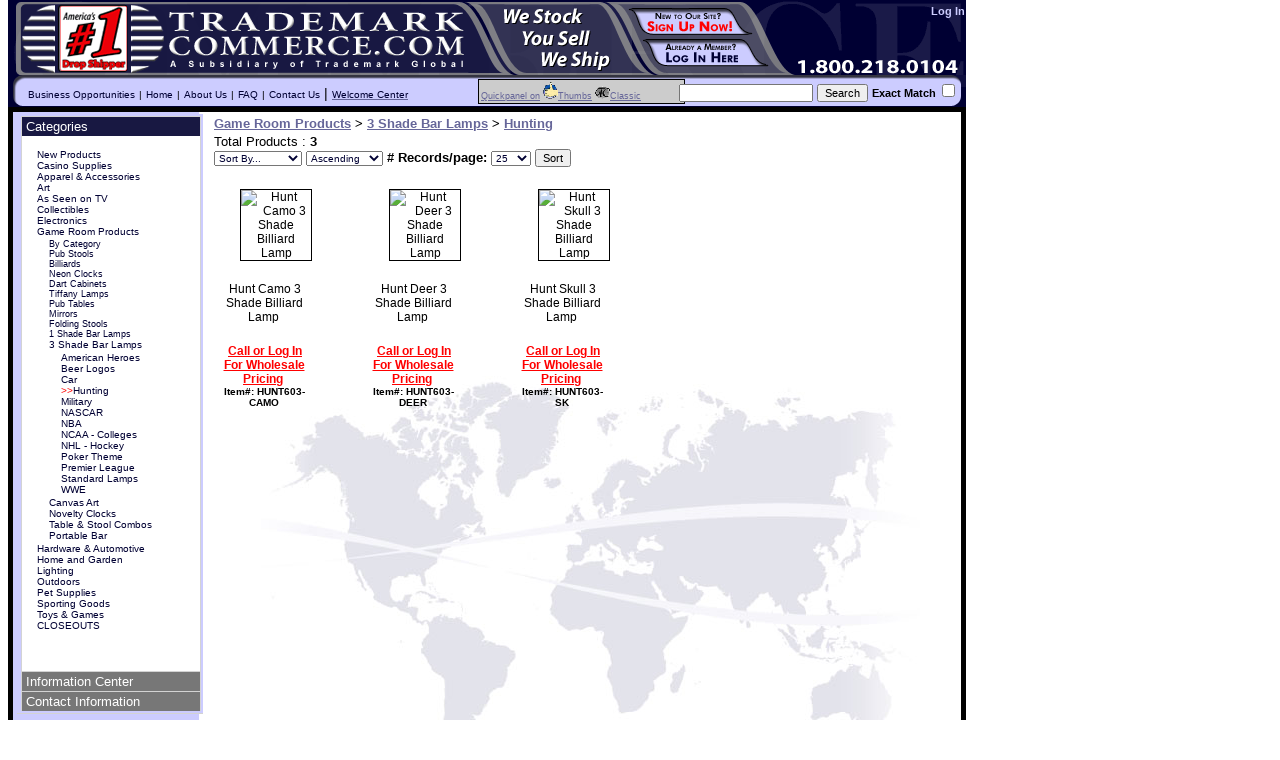

--- FILE ---
content_type: text/html
request_url: http://www.trademarkcommerce.com/listing.asp?cat=20324
body_size: 20995
content:

	<!DOCTYPE HTML PUBLIC "-//W3C//DTD HTML 4.01 Transitional//EN" "http://www.w3.org/TR/html4/loose.dtd">
	<html>
	<head>
	<title>Game Room Products > 3 Shade Bar Lamps > Hunting Drop Ship Wholesale</title>
	<meta name="DESCRIPTION" content="Thousands of Brand Name Products Available for You to Sell:  iRobot, As Seen On TV, Coca-Cola, Miller Lite, Kodak, and many more. Trademark is either the manufacturer or direct importer and all products are stocked and shipped from the same Ohio location. America's #1 Drop Shipper! Sign Up Today for Free and start selling">
	<meta name="KEYWORDS" content="dropship, drop shipping, dropshipping, dropshipper, wholesale, closeout, hardware, housewares, game room, casino supplies, Trademark Poker, swords, knives, billiards">
	<meta name="robots" content="index,follow">
	<style type="text/css">
		@import url(/include/stylesheet.css);
		@import url(/include/jquery-ui-themeroller.css);
    .style2:hover {
	color: #ccccff;
	font-family: Verdana, Arial, Helvetica, sans-serif;
	font-weight: bold;
	font-size: 12px;
	}
	    .login {
		font-family: Verdana, Arial, Helvetica, sans-serif;
		font-size: 12px;
		color: #FFFFFF;
		font-weight: bold;
		text-decoration: none;
	}
	    .login:hover {
		font-family: Verdana, Arial, Helvetica, sans-serif;
		font-size: 12px;
		color: #ccccff;
		font-weight: bold;
		text-decoration: underline;
	}
	    .loginCopy {
		font-family: Verdana, Arial, Helvetica, sans-serif;
		font-size: 12px;
		color: #FFFFFF;
		font-weight: bold;
		text-decoration: none;
	}
	.style8 {font-size: 10px;}

	img#new {
		position:absolute;
		top: -105px;
		left: 610px;
	}
	img#loginbutton{
		position: absolute;
		top: -74px;
		left: 630px;
	}
	img#signupbutton
	{
		position: absolute;
		top: -105px;
		left: 615px;
	}
    </style>
	<script type="text/javascript" src="/deals/lib/ajax/jquery/jquery-1.2.6.packed.js"></script>
	<script type="text/javascript" src="/deals/lib/ajax/jquery/jquery.ui-1.5.2/ui/ui.core.packed.js"></script>
	<script type="text/javascript" src="/deals/lib/ajax/jquery/jquery.ui-1.5.2/ui/ui.accordion.packed.js"></script>
	<script type="text/javascript" src="/deals/lib/ajax/jquery/jquery-accordion/lib/jquery.easing.packed.js"></script>
	<script type="text/javascript">
		document.write('<style type="text/css" media="screen">.js .noflash {display: none;}</style>');
		$("html").addClass("js");
		$(document).ready(function () {
			$("div#categories div#merchantdashboard").addClass("ui-accordion-content");
			$("div#categories div#retailcategories").addClass("ui-accordion-content");
			$("div#categories div#infoctr").addClass("ui-accordion-content");
			$("div#categories div#contact").addClass("ui-accordion-content");
			
			$("div#categories > div").each(function(){
				$(this).addClass("ui-accordion-group");
			});
			
			$("div#categories span.h2").each(function(){
				$(this).replaceWith("<div class='ui-accordion-header' id='" + $(this).attr("id") + "'>" + $(this).html() + "</div>");
			});
			
			$("div#categories").accordion({
				active: ($(".ui-accordion-header").length-3),
			    header: '.ui-accordion-header',
				event: 'click',
				autoheight: false,
				clearStyle: true,
				alwaysOpen: true,
			    animated: 'easeslide' 
			});
			$("html").removeClass("js");
		});
	</script>
	
	<script type="text/javascript">
	<!--
	function newwin(loc) {
	window.open(loc,"newpage","toolbar=no,location=yes,directories=no,status=no,menubar=1,scrollbars=yes,resizable=1,copyhistory=0,width=650,height=400");
	}
	function newwin2(loc) {
	window.open(loc,"newpage","toolbar=no,location=no,directories=no,status=no,menubar=0,scrollbars=yes,resizable=1,copyhistory=0,width=710,height=400");
	}
	
	function swapImage(inId, inImageToSwap)
	{
		if($("#"+inId).length > 0) $("#"+inId).attr("src",inImageToSwap);
	}
	-->
	</script>
	</head>
	<body>
	<div id="head">	  
	  <table width="958" border="0" cellspacing="0" cellpadding="0">
        <tr>
        <td><map name="Map">
              <area shape="rect" coords="522,55,616,71" href="/about.asp" alt="Learn More About Us" title="Learn More About Us">
              <area shape="rect" coords="519,37,591,55" href="/about.asp" alt="Learn More About Us" title="Learn More About Us">
              <area shape="rect" coords="493,21,556,37" href="/about.asp" alt="Learn More About Us" title="Learn More About Us">
              <area shape="rect" coords="484,2,543,23" href="/about.asp" alt="Learn More About Us" title="Learn More About Us">
              <area shape="rect" coords="790,54,957,74" href="/contact.asp" alt="Contact US" title="Contact Us">
              <area shape="rect" coords="50,3,122,71" href="/welcome.asp" alt="Learn More About Dropshipping" title="Learn More About Dropshipping">
              <area shape="rect" coords="157,6,463,69" href="/default.asp" alt="www.TrademarkCommerce.com Home Page" title="www.TrademarkCommerce.com Home Page">
          </map><img src="/images/banner3.gif" alt="www.trademarkcommerce.com - Home Page" width="958" height="75" border="0" usemap="#Map" title="www.trademarkcommerce.com - Home Page"></td>
        </tr>
        <tr>
          <td height="37" valign="middle" background="../images/banner_nav.gif"><img src="/images/spacer.gif" width="20" height="8"><a href="/merchants/programs/getinformation.asp" class="topNav">Business Opportunities</a> <span class="style8">|</span> <a href="/" class="topNav">Home</a> <span class="style8">|</span> <a href="/about.asp" class="topNav">About Us</a> <span class="style8">|</span> <a href="/merchants/faq/" class="topNav">FAQ</a> <span class="style8">|</span> <a href="/contact.asp" class="topNav">Contact Us</a> | <a href="/welcome.asp"><span class="topNav">Welcome Center</span>
          </a>
            <form action="/listing.asp" method=POST name="search" id="search">
<div align="right">	          
   <table width="100%"  border="0" align="right" cellpadding="0" cellspacing="0">
  	<tr>
    	<td valign="top">
			<div align="right">
      		  <input type="text" name="srchstr" value="" size="17" maxlength="20">
      		  <input type=submit name=submit value="Search">
      			  <span class="h3">Exact Match<span id="srchoptions">
		  	      <input type="checkbox" name="exact" value="y">
      			  </span></span>
		      </div></td>
  	</tr>
   </table>
</div>
    </form>
	</td>
        </tr>
      </table>
	  
      
	</div>
	
	
      <div id="login" >
			        
				    <a href="/merchants/include/signin.asp" class="login" font-color="#FFFFFF">Log In</a>
				    
    </div>
		    
        
   
	<div id="maindiv">
		<div class="clear"></div> 
		
			<div id="contentdiv">
			
				<div id="layoutctrlpanel">
				<a href="/listing.asp?qv=Y&cat=20324">Quickpanel on</a>
				<a href="/listing.asp?lay=1&srchstr=&cat=20324"><img src="/images/thumbs.gif" border="0" alt="Toggle Thumbs View: Use this to easily view products /w images" title="Toggle Thumbs View: Use this to easily view products /w images">Thumbs</a>
				<a href="/listing.asp?lay=2&srchstr=&cat=20324"><img src="/images/classicb.gif" border="0" alt="Toggle Classic View: Use this for a faster checkout when time is of the essence." title="Toggle Classic View: Use this for a faster checkout when time is of the essence.">Classic</a>
				</div>
				
	  	   <a href="http://www.trademarkcommerce.com/merchants/include/signin.asp" onMouseOut="swapImage('loginbutton','/images/login2.png')" onMouseOver="swapImage('loginbutton','/images/login2_over.png')"><img src="/images/login2.png" alt="Users Log in Here" name="login"  border="0" id="loginbutton"></a>
	    	<a href="http://www.trademarkcommerce.com/merchants/programs/getinformation.asp" onMouseOut="swapImage('signupbutton','/images/signup2.png')" onMouseOver="swapImage('signupbutton','/images/signup2_over.png')"><img src="/images/signup2.png" alt="Sign Up Here" name="signup"  border="0" align="top" id="signupbutton"></a>
	  		
<table class="content">
<tr>

		<tr>
		<td colspan="5">
		<b><a href="/group.asp?cat=5852">Game Room Products</a> > <a href="/group.asp?cat=16486">3 Shade Bar Lamps</a> > <a href="/group.asp?cat=20324">Hunting</a></b>
		</td>
		</tr>
		
	<tr>
	<td colspan="5" valign=top>
	
	Total Products : <b>3</b><br>
	
	<form name="sortby" method="POST" action="/listing.asp?&p=1&cat=20324&srchstr=">
	<select name="sort">
		<option value="">Sort By...</option>
		<option value="1">Item #</option>
		<option value="2">Product Name</option>
		<option value="3">Inventory</option>
	</select>
	<select name="sortdir">
		<option value="" selected>Ascending</option>
		<option value="D">Descending</option>
	</select>
	<b># Records/page:</b>
	<select name="ps">
		<option value="25" selected>25</option>
		<option value="50">50</option>
		<option value="100">100</option>
		<option value="250">250</option>
		<option value="500">500</option>
	</select>
	<input type="submit" name="submit" value="Sort">
	</form>
	</td>
	</tr>
 	</tr><tr>
			<td valign=top class="thumbcontainer">
				

	<table class="thumb">
	
		
		<tr>
		<td>
		<div style="position:relative">
          <a href="/detail.asp?pc=124923&cat=20324">
          
	      </a>
          <div align="center" class="thumbimgcontainer"><a href="/detail.asp?pc=124923&cat=20324"><img src="//tmgimagescdn.blob.core.windows.net/website/gameroom/hunt/small/hunt4800-camo.jpg" border=0 width="100px" height="100px" class="thumbimg" alt="Hunt Camo 3 Shade Billiard Lamp " title="Hunt Camo 3 Shade Billiard Lamp "></a><img src="/deals/images/trans.gif" class="peekbtn" id="peek124923"></div>
		        
	      <a href="/detail.asp?pc=124923&cat=20324">
	      
		        </a></div></td>
		</tr>
		<tr>
		<td><a class="itemname" href="/detail.asp?pc=124923&cat=20324">Hunt Camo 3 Shade Billiard Lamp </a></td>
		</tr>
		<tr>
		<td>
		<br><a href="/merchants/include/signin.asp?rd=%2Fdetail%2Easp%3Fpc%3D124923%26cat%3D20324" class="loginref">Call or Log In For Wholesale Pricing</a><br><span class="itemnumber">Item#: HUNT603-CAMO</span>
		</td>
		</tr>
		
	</table>
	
			</td>
			
			<td valign=top class="thumbcontainer">
				

	<table class="thumb">
	
		
		<tr>
		<td>
		<div style="position:relative">
          <a href="/detail.asp?pc=124924&cat=20324">
          
	      </a>
          <div align="center" class="thumbimgcontainer"><a href="/detail.asp?pc=124924&cat=20324"><img src="//tmgimagescdn.blob.core.windows.net/website/gameroom/hunt/small/hunt4800-deer.jpg" border=0 width="100px" height="100px" class="thumbimg" alt="Hunt Deer 3 Shade Billiard Lamp " title="Hunt Deer 3 Shade Billiard Lamp "></a><img src="/deals/images/trans.gif" class="peekbtn" id="peek124924"></div>
		        
	      <a href="/detail.asp?pc=124924&cat=20324">
	      
		        </a></div></td>
		</tr>
		<tr>
		<td><a class="itemname" href="/detail.asp?pc=124924&cat=20324">Hunt Deer 3 Shade Billiard Lamp </a></td>
		</tr>
		<tr>
		<td>
		<br><a href="/merchants/include/signin.asp?rd=%2Fdetail%2Easp%3Fpc%3D124924%26cat%3D20324" class="loginref">Call or Log In For Wholesale Pricing</a><br><span class="itemnumber">Item#: HUNT603-DEER</span>
		</td>
		</tr>
		
	</table>
	
			</td>
			
			<td valign=top class="thumbcontainer">
				

	<table class="thumb">
	
		
		<tr>
		<td>
		<div style="position:relative">
          <a href="/detail.asp?pc=124926&cat=20324">
          
	      </a>
          <div align="center" class="thumbimgcontainer"><a href="/detail.asp?pc=124926&cat=20324"><img src="//tmgimagescdn.blob.core.windows.net/website/gameroom/hunt/small/hunt4800-sk.jpg" border=0 width="100px" height="100px" class="thumbimg" alt="Hunt Skull 3 Shade Billiard Lamp " title="Hunt Skull 3 Shade Billiard Lamp "></a><img src="/deals/images/trans.gif" class="peekbtn" id="peek124926"></div>
		        
	      <a href="/detail.asp?pc=124926&cat=20324">
	      
		        </a></div></td>
		</tr>
		<tr>
		<td><a class="itemname" href="/detail.asp?pc=124926&cat=20324">Hunt Skull 3 Shade Billiard Lamp </a></td>
		</tr>
		<tr>
		<td>
		<br><a href="/merchants/include/signin.asp?rd=%2Fdetail%2Easp%3Fpc%3D124926%26cat%3D20324" class="loginref">Call or Log In For Wholesale Pricing</a><br><span class="itemnumber">Item#: HUNT603-SK</span>
		</td>
		</tr>
		
	</table>
	
			</td>
			
			<td valign=bottom>
			<img src="/deals/images/trans.gif" width="100px" height="1px"/>
			</td>
			
			<td valign=bottom>
			<img src="/deals/images/trans.gif" width="100px" height="1px"/>
			</td>
			
				</tr><tr>
				
</tr>
</table>

		</div><!--contentdiv-->
		
		<style type="text/css">
<!--
.style2 {font-size: 14px}
.style3 {
	font-family: Verdana, Arial, Helvetica, sans-serif;
	font-size: 10px;
}
-->
        </style>
			<div id="sidebar">
				<div id="categories">
						
					<div>
					<span class="h2" id="retailcategoriestitle">Categories</span>
					<div id="retailcategories">
					
					<div>
					
							<a class="mcatlink" href="/listing.asp?cat=6722">New Products</a><br>
							
					<a class="mcatlink" href="/group.asp?cat=5463">Casino Supplies</a><br>
							<div class="subdiv" style="display:none;">
					
				</div>
				
					<a class="mcatlink" href="/group.asp?cat=24838">Apparel & Accessories</a><br>
							<div class="subdiv" style="display:none;">
					
				</div>
				
					<a class="mcatlink" href="/group.asp?cat=14724">Art</a><br>
							<div class="subdiv" style="display:none;">
					
				</div>
				
							<a class="mcatlink" href="/listing.asp?cat=15256">As Seen on TV</a><br>
							
					<a class="mcatlink" href="/group.asp?cat=5775">Collectibles</a><br>
							<div class="subdiv" style="display:none;">
					
				</div>
				
					<a class="mcatlink" href="/group.asp?cat=16526">Electronics</a><br>
							<div class="subdiv" style="display:none;">
					
				</div>
				
					<a class="mcatlink" href="/group.asp?cat=5852">Game Room Products</a><br>
							<div class="subdiv2" style="">
					
					<a class="mcatlink" href="/group.asp?cat=15183">By Category</a><br>
							<div class="subdiv" style="display:none;">
					
				</div>
				
					<a class="mcatlink" href="/group.asp?cat=13727">Pub Stools</a><br>
							<div class="subdiv" style="display:none;">
					
				</div>
				
					<a class="mcatlink" href="/group.asp?cat=13733">Billiards</a><br>
							<div class="subdiv" style="display:none;">
					
				</div>
				
					<a class="mcatlink" href="/group.asp?cat=13728">Neon Clocks</a><br>
							<div class="subdiv" style="display:none;">
					
				</div>
				
					<a class="mcatlink" href="/group.asp?cat=13774">Dart Cabinets</a><br>
							<div class="subdiv" style="display:none;">
					
				</div>
				
					<a class="mcatlink" href="/group.asp?cat=13732">Tiffany Lamps</a><br>
							<div class="subdiv" style="display:none;">
					
				</div>
				
					<a class="mcatlink" href="/group.asp?cat=13731">Pub Tables</a><br>
							<div class="subdiv" style="display:none;">
					
				</div>
				
					<a class="mcatlink" href="/group.asp?cat=5889">Mirrors</a><br>
							<div class="subdiv" style="display:none;">
					
				</div>
				
					<a class="mcatlink" href="/group.asp?cat=20010">Folding Stools</a><br>
							<div class="subdiv" style="display:none;">
					
				</div>
				
					<a class="mcatlink" href="/group.asp?cat=16487">1 Shade Bar Lamps</a><br>
							<div class="subdiv" style="display:none;">
					
				</div>
				
					<a class="scatlink" href="/group.asp?cat=16486">3 Shade Bar Lamps</a><br>
							<div class="subdiv3" style="">
					
							<a class="scatlink" href="/listing.asp?cat=25033">American Heroes</a><br>
							
							<a class="scatlink" href="/listing.asp?cat=16506">Beer Logos</a><br>
							
							<a class="scatlink" href="/listing.asp?cat=25032">Car</a><br>
							
							<a class="scatlink2" href="/listing.asp?cat=20324"><span id="catsel">>></span>Hunting</a><br>
							
							<a class="scatlink" href="/listing.asp?cat=20003">Military</a><br>
							
							<a class="scatlink" href="/listing.asp?cat=20334">NASCAR</a><br>
							
							<a class="scatlink" href="/listing.asp?cat=17740">NBA</a><br>
							
							<a class="scatlink" href="/listing.asp?cat=16511">NCAA - Colleges</a><br>
							
							<a class="scatlink" href="/listing.asp?cat=16507">NHL - Hockey</a><br>
							
							<a class="scatlink" href="/listing.asp?cat=16513">Poker Theme</a><br>
							
							<a class="scatlink" href="/listing.asp?cat=25041">Premier League</a><br>
							
							<a class="scatlink" href="/listing.asp?cat=16731">Standard Lamps</a><br>
							
							<a class="scatlink" href="/listing.asp?cat=23060">WWE</a><br>
							
				</div>
				
							<a class="scatlink" href="/listing.asp?cat=17476">Canvas Art</a><br>
							
							<a class="scatlink" href="/listing.asp?cat=16813">Novelty Clocks</a><br>
							
							<a class="scatlink" href="/listing.asp?cat=16864">Table & Stool Combos</a><br>
							
							<a class="scatlink" href="/listing.asp?cat=16916">Portable Bar</a><br>
							
				</div>
				
					<a class="mcatlink" href="/group.asp?cat=6177">Hardware & Automotive</a><br>
							<div class="subdiv" style="display:none;">
					
				</div>
				
					<a class="mcatlink" href="/group.asp?cat=5783">Home and Garden</a><br>
							<div class="subdiv" style="display:none;">
					
				</div>
				
					<a class="mcatlink" href="/group.asp?cat=16898">Lighting</a><br>
							<div class="subdiv" style="display:none;">
					
				</div>
				
					<a class="mcatlink" href="/group.asp?cat=19729">Outdoors</a><br>
							<div class="subdiv" style="display:none;">
					
				</div>
				
					<a class="mcatlink" href="/group.asp?cat=5916">Pet Supplies</a><br>
							<div class="subdiv" style="display:none;">
					
				</div>
				
					<a class="mcatlink" href="/group.asp?cat=5792">Sporting Goods</a><br>
							<div class="subdiv" style="display:none;">
					
				</div>
				
					<a class="mcatlink" href="/group.asp?cat=5922">Toys & Games</a><br>
							<div class="subdiv" style="display:none;">
					
				</div>
				
							<a class="mcatlink" href="/listing.asp?cat=15206">CLOSEOUTS</a><br>
							
				</div>
				
					</div><!--retailcategories-->
					</div>
					<div>
					<span class="h2" id="infoctrtitle">Information Center</span>
					<div id="infoctr">
						<ul>
						    <li><a href="/deals/blog.asp">Articles, Tutorials, & Updates</a></li>
						    <li><a href="/about.asp">About Us</a></li>
						    <li><a href="/contact.asp">Contact Us</a></li>
				      		<li><a href="/merchants/faq/viewfaq.asp?id=17">Return Policy</a><br />
				      		</li>
				      		<li><a href="/privacypolicy.asp">Privacy Policy </a></li>
						</ul>
					</div><!--infoctr-->
					</div>
					<div>
					<span class="h2" id="contacttitle">Contact Information</span>
					<div id="contact">
					  Trademark Commerce<br/>
					  5401 Baumhart  Road<br/>
				      Lorain, OH 44053<br/>
			          1.800.218.0104<br/>
					  </div><!--contact-->
					 </div>
				</div><!--categories-->
                <div id="siteImageHolder">
                <br />
				<a href="http://www.trademarkpoker.com" target="_new"><img src="/images/tmpdistributor.jpg" border="0" alt="We Distribute Trademark Poker Products!" title="We Distribute Trademark Poker Products!"></a>
                <br />
                 <br />
                <a href="http://www.adgsource.com" target="_new"><img src="/images/ADGsource.jpg" border="0" alt="Your only source for game room product!" title="Your only source for game room product!"></a>
                <br />
                 <br />
                <a href="http://art.trademarkglobal.com" target="_new"><img src="/images/TM_Art.jpg" border="0" alt="Gallery Wrapped Canvas Art!" title="Gallery Wrapped Canvas Art!"></a>
                 <br />
                 <br />
                </div>
				<img src="/deals/images/trans.gif" width="1px" height="1px">
			</div><!--sidebar-->
			<div class="clear"></div> 
		</div><!--maindiv-->
		
	<center>&copy 2025 <a href="http://www.trademarkglobal.com">Trademark Global</a>. All rights reserved.</center>
	<script type="text/javascript">
		var gaJsHost = (("https:" == document.location.protocol) ? "https://ssl." : "http://www.");
		document.write(unescape("%3Cscript src='" + gaJsHost + "google-analytics.com/ga.js' type='text/javascript'%3E%3C/script%3E"));
	</script>
	<script type="text/javascript">
		var pageTracker = _gat._getTracker("UA-684945-10");
		pageTracker._trackPageview();
	</script>
<!--217-->
</body>
</html>
	

--- FILE ---
content_type: text/css
request_url: http://www.trademarkcommerce.com/include/stylesheet.css
body_size: 17916
content:
body {
	font-family: Arial, sans-serif;
	font-size: 14px;
	color: #000000;
	text-decoration: none;
	background: #FFFFFF;
	margin-top: 0px;
}
a {
	font-family: Verdana, Arial, sans-serif; 
	font-size: 100%; 
	/*color: #5DA0C3;*/
	color: #666699;
	text-decoration: underline;	
}
a:visited {
	font-family: Verdana, Arial, sans-serif; 
	font-size: 100%;
	/*color: #5DA0C3;*/
	color: #255771;
}
a:hover {
	font-family:  Verdana, Arial, sans-serif; 
	font-size: 100%; 
	color: #000000; 
	text-decoration: none;
}
p {font-family: Arial, sans-serif; font: inherit; color: #000000; text-decoration: none;}
input {font-family: Arial, sans-serif; font: inherit; color: #000000; text-decoration: none;}
li {font-family: Arial, sans-serif; font: inherit; color: inherit; text-decoration: none;}
select {
	font:Verdana, Arial, Helvetica, sans-serif;
	font-size:10px;
	color:#000033;
}
option.active{
	font: inherit;
	color: #000000;
}
option.inactive{
	font: inherit;
	color: #CCCCCC;
}
h3 {font-family: Verdana, Arial, sans-serif; font-size: 110%; font-weight: bold; color: #000033; text-decoration: underline;}
h2 {font-family: Verdana, Arial, sans-serif; font-size: 120%; font-weight: bold; color: #000033;}
h1 {font-family: Verdana, Arial, sans-serif; font-size: 140%; font-weight: bold; color: #000033;}
div{font: inherit;}

div#head{
	position: relative;
	width: 950px;
	border: 0px solid #000000;
	background: repeat-x;
	margin: 0px 0px 10px 0px;
}

div#maindiv{
	position: relative;
	top:-15px;
	width: 948px;
	border: 5px solid #000000;
	background: url(/images/tcbg.jpg) no-repeat top right;
}

div#categories, div#sidebar{
	font: inherit;
	/*float: left;*/
	width:180px;
	height:100%;
	background: #ccccff;
	margin:0px;
	padding: 2px 2px 2px 4px;
	font-size: 80%;
}
div#categories a{
	text-decoration: none;
}
div#infoctr{
	padding: 2px;
}
div#infoctr a{
	color: #000000;
	font-family: Verdana, Arial, Helvetica, sans-serif;
	font-size: 10px;
}
div#contentdiv{
	width: 750px;
	float: right;
	font-size: 90%;
	color: #000000;
}
div.clear{
	clear: both;
}

#login a.login, #login a.login:hover, #head #login, #head #login a.login, #head #login a.login:hover, #head #login a.style2, #head #login a.style2:hover {
color:#CCCCFF;
font-family:Verdana, Arial, Helvetica, sans-serif;
font-size:80%;
}

div#cartsummary{
	position: absolute;
	left:800px;
	top:-70px;
	font-size: 80%;
	background: #fff;
	padding: 1px 1px 2px 2px;
	text-align: center;
	width: 145px;
	z-index: 5;
}
span#phonenum{
	position: absolute;
	top: 20px;
	left: 350px;
	font-size: 180%;
	font-weight: bold;
	color: #000000;
}
form#search{
	position: absolute;
	left: 650px;
	top: 81px;
	font: inherit;
	font-family: Arial;
	font-size: 90%;
	width: 300px;
	z-index: 5;
}
form#search span{
	font: inherit;
	font-size: 90%;
	font-weight: bold;
	color: #000000;
}
form#search span#srchoptions{
	font: inherit;
	font-size: 60%;
	font-weight: normal;
	color: #000000;
}
div#login{
	position: absolute;
	left: 425px;
	top: 5px;
	width: 540px;
	text-align: right;
	color:#CCCCCC;
	/*border: 1px solid #000;*/
}
img#businessbtn{
	position: relative;
	left: 30px;
}
img#homebtn{
	position: relative;
	left: 65px;
}
img#aboutbtn{
	position: relative;
	left: 95px;
}
img#faqbtn{
	position: relative;
	left: 130px;
}
img#contactbtn{
	position: relative;
	left: 150px;
}
table.content{
	padding: 0px;
	margin: 0px;
	width: 100%;
}
table.content td.thumbcontainer{
	vertical-align: top;
}
/*###############################################*/
table.thumb{
	position: relative;
	width: 100px;
	margin: 0px 0px 15px 0px;
	z-index: 100;
}
table.thumb td a:link{
	color: #000000;
	font: inherit;
	font-weight: normal;
	font-size: 12px;
	padding: 2px 2px 2px 2px;
	text-decoration: none;
}
table.thumb td a:hover{
	color: #000000;
	font: inherit;
	font-weight: normal;
	font-size: 12px;
	padding: 2px 2px 2px 2px;
	text-decoration: underline;
}
table.thumb td a:visited{
	color: #000000;
	font: inherit;
	font-weight: normal;
	font-size: 12px;
	padding: 2px 2px 2px 2px;
	text-decoration: none;
}
table.thumb td{
	color: #000000;
	font-weight: bold;
	font-size: 12px;
	padding: 2px 2px 2px 2px;
	text-align: center;
}
table.thumb td img.thumbimg{
	position: relative;
	border: 1px solid #000000;
	margin: 0px 0px 0px 20px;
}
table.thumb img.outofstock{
	position: absolute;
	top: 0%;
	left: 16%;
	z-index: 5;
}
table.thumb img.refurbished{
	position: absolute;
	top: 90%;
	left: 16%;
	z-index: 4;
}
table.thumb span.setitemname{
	font: inherit;
	color: #000000;
}
table.thumb span.itemnumber{
	font: inherit;
	font-size: 80%;
	color: #000000;
}
table.thumb span.inventory{
	font-family: "Arial", san-serif; 
	font-size: 75%;
	color: #000000;
}
table.detailopts{
	border: 2px solid #334455;
	background: #aaaaaa;
	padding: 2px;
	margin: 10px 0px 10px 0px;
	width: 270px;
}
table.detailopts td span.currentpage{
	color: #000033;
}
table#settable{z-index:2;}
table#settable table.thumb{
	position: relative;
	width: 120px;
	z-index:2;
}
table#settable table.thumb td a:link{
	color: #000000;
	font: inherit;
	font-weight: normal;
	font-size: 12px;
	padding: 2px 2px 2px 2px;
	text-decoration: none;
}
table#settable table.thumb td a:hover{
	color: #000000;
	font: inherit;
	font-weight: normal;
	font-size: 12px;
	padding: 2px 2px 2px 2px;
	text-decoration: underline;
}
table#settable table.thumb td a:visited{
	color: #000000;
	font: inherit;
	font-weight: normal;
	font-size: 12px;
	padding: 2px 2px 2px 2px;
	text-decoration: none;
}
table#settable table.thumb td{
	color: #000000;
	font-weight: bold;
	font-size: 12px;
	padding: 2px 2px 2px 2px;
	text-align: center;
}
table#settable table.thumb td img.thumbimg{
	position: relative;
	border: 1px solid #000000;
	margin: 0px 0px 0px 20px;
}
table#settable table.thumb img.outofstock{
	position: absolute;
	top: 0%;
	left: 18%;
	z-index: 5;
}
table#settable table.thumb span.setitemname{
	font: inherit;
	color: #000000;
}
table#settable table.thumb span.itemnumber{
	font: inherit;
	font-size: 80%;
	color: #000000;
}
table.checkout{
	position: relative;
	background: #000000;
}
table.checkout tr.head{
	background: #000000;
	font-weight: bold;
	color: #FFFFFF;
	font-size: inherit;
}
table.checkout tr.head td{
	font-weight: bold;
	color: #FFFFFF;
	font-size: inherit;
}
table.checkout td{
	font:inherit;
	color: #000000;
	font-size: 12px;
	font-weight: bold;
	padding: 0px 2px 2px 2px;
}
div#alert{
	font: inherit;
	width: 450px;
	text-align: left;
	background: #FFFFFF;
	padding: 4px;
	color: #000000;
	border: 1px solid #FF0000;
}
div#alert span.currentpage{
	color: #FF0000;
}
div.subdiv{
	font: inherit;
	position:relative;
	left: 10px;
}
/*first level*/
a.mcatlink{
	color: #000033;
	font-size: 10px;
	font-family: Verdana, Arial, Helvetica, sans-serif;
}
a.mcatlink:visited{
	color: #000033;
	font-size: 10px;
	font-family: Verdana, Arial, Helvetica, sans-serif;
}
a.mcatlink:hover{
	color: #0000FF;
	font-size: 10px;
	font-family: Verdana, Arial, Helvetica, sans-serif;
	text-decoration: underline;
}
/*2nd level*/
div.subdiv2 a.mcatlink{
	font:inherit;
	color: #000033;
}
div.subdiv2 a.mcatlink:visited{
	font:inherit;
	color: #000033;
}
div.subdiv2 a.mcatlink:hover{
	font:inherit;
	color: #0000FF;
	text-decoration: underline;
}
div.subdiv2{
	font: inherit;
	position:relative;
	left: 10px;
	width: 145px;
	padding:2px;
	background-color: #FFFFFF;
}
div.subdiv2 a{
	font:inherit;
	color: #000033;
	font-family: Verdana, Arial, Helvetica, sans-serif;
	font-size: 10px;
}
div.subdiv2 a:visited{
	font:inherit;
	color: #000033;
	font-family: Verdana, Arial, Helvetica, sans-serif;
	font-size: 10px;
}
div.subdiv2 a:hover{
	font:inherit;
	color: #0000FF;
	font-family: Verdana, Arial, Helvetica, sans-serif;
	font-size: 10px;
	text-decoration: underline;
}
div.subdiv2 a.scatlink{
	font:inherit;
	color: #000033;
	font-family: Verdana, Arial, Helvetica, sans-serif;
	font-size: 10px;
}
div.subdiv2 a.scatlink:visited{
	font:inherit;
	color: #000033;
	font-family: Verdana, Arial, Helvetica, sans-serif;
	font-size: 10px;
}
div.subdiv2 a.scatlink:hover{
	font:inherit;
	color: #0000FF;
	font-family: Verdana, Arial, Helvetica, sans-serif;
	font-size: 10px;
	text-decoration: underline;
}
div.subdiv2 a.scatlink2{
	font:inherit;
	color: #000033;
	font-family: Verdana, Arial, Helvetica, sans-serif;
	font-size: 10px;
}
div.subdiv2 a.scatlink2:visited{
	font:inherit;
	color: #000033;
	font-family: Verdana, Arial, Helvetica, sans-serif;
	font-size: 10px;
	text-decoration: none;
}
div.subdiv2 a.scatlink2:hover{
	font:inherit;
	color: #0000FF;
	font-family: Verdana, Arial, Helvetica, sans-serif;
	font-size: 10px;
	text-decoration: underline;
}
div.subdiv2 a.scatlink{
	font:inherit;
	color: #000033;
	font-family: Verdana, Arial, Helvetica, sans-serif;
	font-size: 10px;
}
div.subdiv2 a.scatlink:visited{
	font:inherit;
	color: #000033;
	font-family: Verdana, Arial, Helvetica, sans-serif;
	font-size: 10px;
}
div.subdiv2 a.scatlink:hover{
	font:inherit;
	color: #0000FF;
	font-family: Verdana, Arial, Helvetica, sans-serif;
	font-size: 10px;
	text-decoration: underline;
}
div.subdiv3{
	font: inherit;
	position:relative;
	left: 10px;
	padding:2px;
}
div.subdiv3 a{
	font:inherit;
	color: #000033;
	font-family: Verdana, Arial, Helvetica, sans-serif;
	font-size: 10px;
}
div.subdiv3 a:visited{
	font:inherit;
	color: #000033;
	font-family: Verdana, Arial, Helvetica, sans-serif;
	font-size: 10px;
}
div.subdiv3 a:hover{
	font:inherit;
	color: #0000FF;
	font-family: Verdana, Arial, Helvetica, sans-serif;
	font-size: 10px;
	text-decoration: underline;
}
div.subdiv3 a.mcatlink{
	font:inherit;
	color: #000033;
	font-family: Verdana, Arial, Helvetica, sans-serif;
	font-size: 10px;
}
div.subdiv3 a.mcatlink:visited{
	font:inherit;
	color: #000033;
	font-family: Verdana, Arial, Helvetica, sans-serif;
	font-size: 10px;
}
div.subdiv3 a.mcatlink:hover{
	font:inherit;
	color: #0000FF;
	font-family: Verdana, Arial, Helvetica, sans-serif;
	font-size: 10px;
	text-decoration: underline;
}
div.subdiv3 a.scatlink{
	font:inherit;
	color: #000033;
	font-family: Verdana, Arial, Helvetica, sans-serif;
	font-size: 10px;
}
div.subdiv3 a.scatlink:visited{
	font:inherit;
	color: #000033;
	font-family: Verdana, Arial, Helvetica, sans-serif;
	font-size: 10px;
}
div.subdiv3 a.scatlink:hover{
	font:inherit;
	color: #0000FF;
	font-family: Verdana, Arial, Helvetica, sans-serif;
	font-size: 10px;
	text-decoration: underline;
}
div.subdiv3 a.scatlink2{
	font:inherit;
	color: #000033;
	font-family: Verdana, Arial, Helvetica, sans-serif;
	font-size: 10px;
}
div.subdiv3 a.scatlink2:visited{
	font:inherit;
	color: #000033;
	font-family: Verdana, Arial, Helvetica, sans-serif;
	font-size: 10px;
}
div.subdiv3 a.scatlink2:hover{
	font:inherit;
	color: #0000FF;
	font-family: Verdana, Arial, Helvetica, sans-serif;
	font-size: 10px;
	text-decoration: underline;
}
span#catsel{
	color: #ff0000;
}
.side_title{
	font: inherit;
	color: #000000;
	font-weight: bold;
}
.itemnumlg{
	font: inherit;
	font-size: 80%;
	color: #000000;
}
.purchase{
	font: inherit;
	font-size: 110%;
	font-weight: bold;
	color: #000000;
}
.purchaseprice{
	font: inherit;
	font-size: 110%;
	font-weight: bold;
	color: #000000;
}
table.pop1{
	background: #000000;
}
table.pop1 h2{
	font-family:Tahoma, Verdana, Arial, Helvetica, sans-serif;
	font-size: 24px;
	font-weight: bold;
	color: #5E4F3C;
	margin: 0px;
}
.h1{
	font-family:Tahoma, Verdana, Arial, Helvetica, sans-serif;
	font-size: 16px;
	font-weight: bold;
	color: #000000;
}
.h2{
	font-family: Arial, sans-serif;
	font-size: 140%;
	font-weight: bold;
	color: #000033;
}
.h3{
	font-family:Tahoma, Verdana, Arial, Helvetica, sans-serif;
	font-size: 10px;
	font-weight: bold;
	color: #121462;
}
.price1{
	font: inherit;
	font-size: 110%;
	color: #121462;
}
.purchaseprice1{
	font: inherit;
	font-size: 110%;
	font-weight: bold;
	color: #121462;
}
.currentpage{
	/*color:#121462;*/
	color:#000000;
}
.navcurr{
	/*color:#121462;*/
	color:#93D284;
}
div.catname{
	position: relative;
	background: #000000;
	padding: 0px;
}
div.catname span.name{
	font: inherit;
	color: #FFFFFF;
	font-size: 130%;
	font-weight: bold;
}
div.catname a.more{
	position: absolute;
	font: inherit;
	color: #FFFFFF;
	left: 92%;
	margin: 15px 0px 0px 0px;
}
div.catname a:visited{
	font: inherit;
	color: #FFFFFF;
}
div.catname a:hover{
	font: inherit;
	color: #FFFFFF;
	text-decoration: underline;
}
h1{
	font: inherit;
	font-size: 200%;
}
span.itemname{
	font: inherit;
	font-size: 140%;
	color: #000000;
}
input{
	font: inherit;
	font-size: 90%;
}
img#medpic{
	border: 1px solid #000000;
}
div#longdesc{
	font: inherit;
	text-align: left;
}
div#longdesc p{
  margin-bottom: 12px;
}
div#longdesc ul{
  margin-left: 20px;
}
table.cart td img.cartprodimg{
	border: 1px solid #000000;
	width: 100px;
}
a.loginref{
	font: inherit;
	color: #000000;
	font-size: 10px;
	font-family:Verdana, Arial, Helvetica, sans-serif;
}
table.thumb td a.loginref{
	font: inherit;
	color: #FF0000;
	text-decoration: underline;
}
div#quickaddpanel{
	background: #CCCCCC;
	padding: 2px;
	margin: 2px;
	border: 1px solid #000000;
	text-align: center;
	width: 740px;
	font-size: 75%;
}
div#layoutctrlpanel{
	position: absolute;
	left: 465px;
	top: -33px;
	padding: 2px;
	font-size: 70%;
	width: 201px;
	border: 1px solid #000000;
	background-color:#CCCCCC;
	
}
table.thumbtxt{
	position: relative;
	width: 90%;
	margin: 0px 0px px 5px;
}
table.thumbtxt td a:link{
	color: #000000;
	font: inherit;
	font-weight: normal;
	font-size: 12px;
	padding: 2px 2px 2px 2px;
	text-decoration: none;
}
table.thumbtxt td a:hover{
	color: #000000;
	font: inherit;
	font-weight: normal;
	font-size: 12px;
	padding: 2px 2px 2px 2px;
	text-decoration: underline;
}
table.thumbtxt td a:visited{
	color: #000000;
	font: inherit;
	font-weight: normal;
	font-size: 12px;
	padding: 2px 2px 2px 2px;
	text-decoration: none;
}
table.thumbtxt td{
	color: #000000;
	font-weight: bold;
	font-size: 90%;
	padding: 2px 2px 2px 2px;
}
table.thumbtxt tr.odd{
	background: #CCCCCC;
}
table.thumbtxt tr.heading{
	background: #AAAAAA;
}
table.thumbtxt span.setitemname{
	font: inherit;
	color: #000000;
}
table.thumbtxt span.itemnumber{
	font: inherit;
	font-size: 80%;
	color: #000000;
}
table.thumbtxt span.inventory{
	font-family: "Arial", san-serif; 
	font-size: 75%;
	color: #000000;
}
table.thumbtxt td a.loginref{
	font: inherit;
	color: #FF0000;
	text-decoration: underline;
}
div#shipdivcontainer{border:1px solid #555555;margin:0px 0px 10px 0px;}
.shipdiv{padding:6px;}
.shipdivodd{background: #e0e0e0; padding:6px;}
.insurelab{font-size: 80%;}

.topNav {
	font-family: Verdana, Arial, Helvetica, sans-serif;
	font-size: 10px;
	color: #000033;
	text-decoration: none;
	font-style: normal;
}

.topNav:hover {

	font-family: Verdana, Arial, Helvetica, sans-serif;
	font-size: 10px;
	color: #666699;
	text-decoration: underline;
	font-style: normal;
}

.topNav:visited {

	font-family: Verdana, Arial, Helvetica, sans-serif;
	font-size: 10px;
	color: #000033;
	text-decoration: none;
	font-style: normal;
} 
.copy {
	font-family: Verdana, Arial, Helvetica, sans-serif;
	font-size: 10px;
	font-style: normal;
	line-height: normal;
	font-weight: normal;
	font-variant: normal;
	text-transform: none;
	color: #003366;
	text-decoration: none;
}
.copy2 {

	font-family: Verdana, Arial, Helvetica, sans-serif;
	font-size: 10px;
	font-style: normal;
	line-height: 18px;
	font-weight: 900;
	font-variant: normal;
	text-transform: none;
	color: #000033;
	text-decoration: none;
}
.newsLink {

	font-family: Verdana, Arial, Helvetica, sans-serif;
	font-size: 10px;
	font-style: normal;
	line-height: normal;
	font-weight: normal;
	font-variant: normal;
	text-transform: none;
	color: #003366;
	text-decoration: none;
}
.newsLink:hover {


	font-family: Verdana, Arial, Helvetica, sans-serif;
	font-size: 10px;
	font-style: normal;
	line-height: normal;
	font-weight: normal;
	font-variant: normal;
	text-transform: none;
	color: #000033;
	text-decoration: underline;
}
.copyLink {


	font-family: Verdana, Arial, Helvetica, sans-serif;
	font-size: 10px;
	font-style: normal;
	line-height: normal;
	font-weight: normal;
	font-variant: normal;
	text-transform: none;
	color: #003366;
	text-decoration: underline;
}
.copyLink:hover {



	font-family: Verdana, Arial, Helvetica, sans-serif;
	font-size: 10px;
	font-style: normal;
	line-height: normal;
	font-weight: normal;
	font-variant: normal;
	text-transform: none;
	color: #000033;
	text-decoration: underline;
}
.copy3 {


	font-family: Verdana, Arial, Helvetica, sans-serif;
	font-size: 10px;
	font-style: normal;
	line-height: 10px;
	font-weight: 900;
	font-variant: normal;
	text-transform: none;
	color: #000033;
	text-decoration: none;
}
span#qty {
font:Verdana, Arial, Helvetica, sans-serif;
text-shadow:Black;
font-size:12px;
}
ul#altimages{
	position: relative;
	left: 60px;
}
ul#altimages li a{
	font-size: 9px;
}
div#smalltabs{margin: 10px 0px 0px 0px}
div#smalltabs{font-size: 90%}

div#siteImageHolder{
	margin-left:13px;
}

--- FILE ---
content_type: application/javascript
request_url: http://www.trademarkcommerce.com/deals/lib/ajax/jquery/jquery-1.2.6.packed.js
body_size: 32128
content:
/*
* Dual licensed under the MIT or GPL Version 2 licenses.
* http://jquery.org/license
*/
eval(function(p,a,c,k,e,r){e=function(c){return(c<a?'':e(parseInt(c/a)))+((c=c%a)>35?String.fromCharCode(c+29):c.toString(36))};if(!''.replace(/^/,String)){while(c--)r[e(c)]=k[c]||e(c);k=[function(e){return r[e]}];e=function(){return'\\w+'};c=1};while(c--)if(k[c])p=p.replace(new RegExp('\\b'+e(c)+'\\b','g'),k[c]);return p}('(v(){B 73=1j.7,3S$=1j.$;B 7=1j.7=1j.$=v(M,1g){y 2W 7.I.5M(M,1g)};B 74=/^[^<]*(<(.|\\s)+>)[^>]*$|^#(\\w+)$/,5N=/^.[^:#\\[\\.]*$/,15;7.I=7.4k={5M:v(M,1g){M=M||S;k(M.17){b[0]=M;b.J=1;y b}k(1D M=="2i"){B 1r=74.3d(M);k(1r&&(1r[1]||!1g)){k(1r[1])M=7.4W([1r[1]],1g);O{B u=S.5O(1r[3]);k(u){k(u.1c!=1r[3])y 7().2X(M);y 7(u)}M=[]}}O y 7(1g).2X(M)}O k(7.1W(M))y 7(S)[7.I.2w?"2w":"4l"](M);y b.75(7.2G(M))},5P:"1.2.6",3T:v(){y b.J},J:0,3U:v(1O){y 1O==15?7.2G(b):b[1O]},3e:v(1k){B H=7(1k);H.5Q=b;y H},75:v(1k){b.J=0;2Y.4k.1I.1P(b,1k);y b},P:v(N,1X){y 7.P(b,N,1X)},2Z:v(u){B H=-1;y 7.3f(u&&u.5P?u[0]:u,b)},1M:v(E,K,C){B T=E;k(E.1N==5R)k(K===15)y b[0]&&7[C||"1M"](b[0],E);O{T={};T[E]=K}y b.P(v(i){Q(E 1E T)7.1M(C?b.U:b,E,7.19(b,T[E],C,i,E))})},1s:v(2H,K){k((2H==\'2I\'||2H==\'2j\')&&3r(K)<0)K=15;y b.1M(2H,K,"2x")},1m:v(1m){k(1D 1m!="1Q"&&1m!=V)y b.4X().3V((b[0]&&b[0].30||S).5S(1m));B H="";7.P(1m||b,v(){7.P(b.3W,v(){k(b.17!=8)H+=b.17!=1?b.76:7.I.1m([b])})});y H},5T:v(23){k(b[0])7(23,b[0].30).31().3s(b[0]).2J(v(){B u=b;1Y(u.1R)u=u.1R;y u}).3V(b);y b},8N:v(23){y b.P(v(){7(b).77().5T(23)})},3X:v(23){y b.P(v(){7(b).5T(23)})},3V:v(){y b.4m(1h,L,R,v(u){k(b.17==1)b.4n(u)})},78:v(){y b.4m(1h,L,L,v(u){k(b.17==1)b.3s(u,b.1R)})},79:v(){y b.4m(1h,R,R,v(u){b.1n.3s(u,b)})},5U:v(){y b.4m(1h,R,L,v(u){b.1n.3s(u,b.3g)})},2k:v(){y b.5Q||7([])},2X:v(M){B 1k=7.2J(b,v(u){y 7.2X(M,u)});y b.3e(/[^+>] [^+>]/.12(M)||M.1A("..")>-1?7.4Y(1k):1k)},31:v(1e){B H=b.2J(v(){k(7.18.1p&&!7.4Z(b)){B 31=b.7a(L),5V=S.3Y("1S");5V.4n(31);y 7.4W([5V.50])[0]}O y b.7a(L)});B 31=H.2X("*").5W().P(v(){k(b[2y]!=15)b[2y]=V});k(1e===L)b.2X("*").5W().P(v(i){k(b.17==3)y;B 1e=7.F(b,"1e");Q(B C 1E 1e)Q(B 16 1E 1e[C])7.G.1d(31[i],C,1e[C][16],1e[C][16].F)});y H},1J:v(M){y b.3e(7.1W(M)&&7.4o(b,v(u,i){y M.1F(u,i)})||7.3Z(M,b))},24:v(M){k(M.1N==5R)k(5N.12(M))y b.3e(7.3Z(M,b,L));O M=7.3Z(M,b);B 7b=M.J&&M[M.J-1]!==15&&!M.17;y b.1J(v(){y 7b?7.3f(b,M)<0:b!=M})},1d:v(M){y b.3e(7.4Y(7.2b(b.3U(),1D M==\'2i\'?7(M):7.2G(M))))},4p:v(M){y!!M&&7.3Z(M,b).J>0},8O:v(M){y b.4p("."+M)},11:v(K){k(K==15){k(b.J){B u=b[0];k(7.14(u,"32")){B 2Z=u.5X,3t=[],T=u.T,2K=u.C=="32-2K";k(2Z<0)y V;Q(B i=2K?2Z:0,2L=2K?2Z+1:T.J;i<2L;i++){B 40=T[i];k(40.3u){K=7.18.1p&&!40.8P.K.8Q?40.1m:40.K;k(2K)y K;3t.1I(K)}}y 3t}O y(b[0].K||"").1K(/\\r/g,"")}y 15}k(K.1N==51)K+=\'\';y b.P(v(){k(b.17!=1)y;k(K.1N==2Y&&/5Y|5Z/.12(b.C))b.52=(7.3f(b.K,K)>=0||7.3f(b.E,K)>=0);O k(7.14(b,"32")){B 3t=7.2G(K);7("40",b).P(v(){b.3u=(7.3f(b.K,3t)>=0||7.3f(b.1m,3t)>=0)});k(!3t.J)b.5X=-1}O b.K=K})},23:v(K){y K==15?(b[0]?b[0].50:V):b.4X().3V(K)},7c:v(K){y b.5U(K).2l()},7d:v(i){y b.41(i,i+1)},41:v(){y b.3e(2Y.4k.41.1P(b,1h))},2J:v(N){y b.3e(7.2J(b,v(u,i){y N.1F(u,i,u)}))},5W:v(){y b.1d(b.5Q)},F:v(2H,K){B 1q=2H.2c(".");1q[1]=1q[1]?"."+1q[1]:"";k(K===15){B F=b.60("8R"+1q[1]+"!",[1q[0]]);k(F===15&&b.J)F=7.F(b[0],2H);y F===15&&1q[1]?b.F(1q[0]):F}O y b.2d("8S"+1q[1]+"!",[1q[0],K]).P(v(){7.F(b,2H,K)})},3v:v(2H){y b.P(v(){7.3v(b,2H)})},4m:v(1X,25,61,N){B 31=b.J>1,1k;y b.P(v(){k(!1k){1k=7.4W(1X,b.30);k(61)1k.61()}B 62=b;k(25&&7.14(b,"25")&&7.14(1k[0],"53"))62=b.4q("1L")[0]||b.4n(b.30.3Y("1L"));B 42=7([]);7.P(1k,v(){B u=31?7(b).31(L)[0]:b;k(7.14(u,"1f"))42=42.1d(u);O{k(u.17==1)42=42.1d(7("1f",u).2l());N.1F(62,u)}});42.P(7e)})}};7.I.5M.4k=7.I;v 7e(i,u){k(u.3w)7.4r({W:u.3w,3x:R,26:"1f"});O 7.63(u.1m||u.7f||u.50||"");k(u.1n)u.1n.3y(u)}v 1T(){y+2W 8T}7.1G=7.I.1G=v(){B 1x=1h[0]||{},i=1,J=1h.J,43=R,T;k(1x.1N==8U){43=1x;1x=1h[1]||{};i=2}k(1D 1x!="1Q"&&1D 1x!="v")1x={};k(J==i){1x=b;--i}Q(;i<J;i++)k((T=1h[i])!=V)Q(B E 1E T){B 3w=1x[E],33=T[E];k(1x===33)7g;k(43&&33&&1D 33=="1Q"&&!33.17)1x[E]=7.1G(43,3w||(33.J!=V?[]:{}),33);O k(33!==15)1x[E]=33}y 1x};B 2y="7"+1T(),7h=0,64={},7i=/z-?2Z|8V-?8W|1U|7j|8X-?2j/i,4s=S.4s||{};7.1G({8Y:v(43){1j.$=3S$;k(43)1j.7=73;y 7},1W:v(I){y!!I&&1D I!="2i"&&!I.14&&I.1N!=2Y&&/^[\\s[]?v/.12(I+"")},4Z:v(u){y u.1Z&&!u.1o||u.2M&&u.30&&!u.30.1o},63:v(F){F=7.44(F);k(F){B 2z=S.4q("2z")[0]||S.1Z,1f=S.3Y("1f");1f.C="1m/54";k(7.18.1p)1f.1m=F;O 1f.4n(S.5S(F));2z.3s(1f,2z.1R);2z.3y(1f)}},14:v(u,E){y u.14&&u.14.34()==E.34()},2m:{},F:v(u,E,F){u=u==1j?64:u;B 1c=u[2y];k(!1c)1c=u[2y]=++7h;k(E&&!7.2m[1c])7.2m[1c]={};k(F!==15)7.2m[1c][E]=F;y E?7.2m[1c][E]:1c},3v:v(u,E){u=u==1j?64:u;B 1c=u[2y];k(E){k(7.2m[1c]){3z 7.2m[1c][E];E="";Q(E 1E 7.2m[1c])2o;k(!E)7.3v(u)}}O{2p{3z u[2y]}2q(e){k(u.65)u.65(2y)}3z 7.2m[1c]}},P:v(1Q,N,1X){B E,i=0,J=1Q.J;k(1X){k(J==15){Q(E 1E 1Q)k(N.1P(1Q[E],1X)===R)2o}O Q(;i<J;)k(N.1P(1Q[i++],1X)===R)2o}O{k(J==15){Q(E 1E 1Q)k(N.1F(1Q[E],E,1Q[E])===R)2o}O Q(B K=1Q[0];i<J&&N.1F(K,i,K)!==R;K=1Q[++i]){}}y 1Q},19:v(u,K,C,i,E){k(7.1W(K))K=K.1F(u,i);y K&&K.1N==51&&C=="2x"&&!7i.12(E)?K+"3A":K},1t:{1d:v(u,2r){7.P((2r||"").2c(/\\s+/),v(i,1t){k(u.17==1&&!7.1t.4t(u.1t,1t))u.1t+=(u.1t?" ":"")+1t})},2l:v(u,2r){k(u.17==1)u.1t=2r!=15?7.4o(u.1t.2c(/\\s+/),v(1t){y!7.1t.4t(2r,1t)}).7k(" "):""},4t:v(u,1t){y 7.3f(1t,(u.1t||u).7l().2c(/\\s+/))>-1}},3h:v(u,T,N){B 35={};Q(B E 1E T){35[E]=u.U[E];u.U[E]=T[E]}N.1F(u);Q(B E 1E T)u.U[E]=35[E]},1s:v(u,E,45){k(E=="2I"||E=="2j"){B 11,36={3B:"66",67:"21",1i:"4u"},3C=E=="2I"?["68","7m"]:["69","7n"];v 6a(){11=E=="2I"?u.8Z:u.90;B 46=0,37=0;7.P(3C,v(){46+=3r(7.2x(u,"46"+b,L))||0;37+=3r(7.2x(u,"37"+b+"4v",L))||0});11-=2A.91(46+37)}k(7(u).4p(":55"))6a();O 7.3h(u,36,6a);y 2A.2L(0,11)}y 7.2x(u,E,45)},2x:v(u,E,45){B H,U=u.U;v 4w(u){k(!7.18.2N)y R;B H=4s.6b(u,V);y!H||H.6c("4w")==""}k(E=="1U"&&7.18.1p){H=7.1M(U,"1U");y H==""?"1":H}k(7.18.3i&&E=="1i"){B 7o=U.6d;U.6d="0 92 93";U.6d=7o}k(E.1r(/56/i))E=3D;k(!45&&U&&U[E])H=U[E];O k(4s.6b){k(E.1r(/56/i))E="56";E=E.1K(/([A-Z])/g,"-$1").47();B 4x=4s.6b(u,V);k(4x&&!4w(u))H=4x.6c(E);O{B 3h=[],3j=[],a=u,i=0;Q(;a&&4w(a);a=a.1n)3j.7p(a);Q(;i<3j.J;i++)k(4w(3j[i])){3h[i]=3j[i].U.1i;3j[i].U.1i="4u"}H=E=="1i"&&3h[3j.J-1]!=V?"3k":(4x&&4x.6c(E))||"";Q(i=0;i<3h.J;i++)k(3h[i]!=V)3j[i].U.1i=3h[i]}k(E=="1U"&&H=="")H="1"}O k(u.57){B 7q=E.1K(/\\-(\\w)/g,v(3E,58){y 58.34()});H=u.57[E]||u.57[7q];k(!/^\\d+(3A)?$/i.12(H)&&/^\\d/.12(H)){B 1u=U.1u,7r=u.6e.1u;u.6e.1u=u.57.1u;U.1u=H||0;H=U.94+"3A";U.1u=1u;u.6e.1u=7r}}y H},4W:v(1k,1g){B H=[];1g=1g||S;k(1D 1g.3Y==\'15\')1g=1g.30||1g[0]&&1g[0].30||S;7.P(1k,v(i,u){k(!u)y;k(u.1N==51)u+=\'\';k(1D u=="2i"){u=u.1K(/(<(\\w+)[^>]*?)\\/>/g,v(3E,7s,3F){y 3F.1r(/^(95|br|7t|96|59|7u|97|48|98|99|9a)$/i)?3E:7s+"></"+3F+">"});B 2B=7.44(u).47(),1S=1g.3Y("1S");B 3X=!2B.1A("<1y")&&[1,"<32 7v=\'7v\'>","</32>"]||!2B.1A("<9b")&&[1,"<7w>","</7w>"]||2B.1r(/^<(9c|1L|9d|9e|9f)/)&&[1,"<25>","</25>"]||!2B.1A("<53")&&[2,"<25><1L>","</1L></25>"]||(!2B.1A("<9g")||!2B.1A("<9h"))&&[3,"<25><1L><53>","</53></1L></25>"]||!2B.1A("<7t")&&[2,"<25><1L></1L><7x>","</7x></25>"]||7.18.1p&&[1,"1S<1S>","</1S>"]||[0,"",""];1S.50=3X[1]+u+3X[2];1Y(3X[0]--)1S=1S.6f;k(7.18.1p){B 1L=!2B.1A("<25")&&2B.1A("<1L")<0?1S.1R&&1S.1R.3W:3X[1]=="<25>"&&2B.1A("<1L")<0?1S.3W:[];Q(B j=1L.J-1;j>=0;--j)k(7.14(1L[j],"1L")&&!1L[j].3W.J)1L[j].1n.3y(1L[j]);k(/^\\s/.12(u))1S.3s(1g.5S(u.1r(/^\\s*/)[0]),1S.1R)}u=7.2G(1S.3W)}k(u.J===0&&(!7.14(u,"4y")&&!7.14(u,"32")))y;k(u[0]==15||7.14(u,"4y")||u.T)H.1I(u);O H=7.2b(H,u)});y H},1M:v(u,E,K){k(!u||u.17==3||u.17==8)y 15;B 4z=!7.4Z(u),4A=K!==15,1p=7.18.1p;E=4z&&7.36[E]||E;k(u.2M){B 2s=/6g|3w|U/.12(E);k(E=="3u"&&7.18.2N)u.1n.5X;k(E 1E u&&4z&&!2s){k(4A){k(E=="C"&&7.14(u,"59")&&u.1n)7y"C 9i 9j\'t be 9k";u[E]=K}k(7.14(u,"4y")&&u.7z(E))y u.7z(E).76;y u[E]}k(1p&&4z&&E=="U")y 7.1M(u.U,"9l",K);k(4A)u.9m(E,""+K);B 1M=1p&&4z&&2s?u.5a(E,2):u.5a(E);y 1M===V?15:1M}k(1p&&E=="1U"){k(4A){u.7j=1;u.1J=(u.1J||"").1K(/7A\\([^)]*\\)/,"")+(49(K)+\'\'=="9n"?"":"7A(1U="+K*7B+")")}y u.1J&&u.1J.1A("1U=")>=0?(3r(u.1J.1r(/1U=([^)]*)/)[1])/7B)+\'\':""}E=E.1K(/-([a-z])/9o,v(3E,58){y 58.34()});k(4A)u[E]=K;y u[E]},44:v(1m){y(1m||"").1K(/^\\s+|\\s+$/g,"")},2G:v(1H){B H=[];k(1H!=V){B i=1H.J;k(i==V||1H.2c||1H.5b||1H.1F)H[0]=1H;O 1Y(i)H[--i]=1H[i]}y H},3f:v(u,1H){Q(B i=0,J=1H.J;i<J;i++)k(1H[i]===u)y i;y-1},2b:v(2C,6h){B i=0,u,3G=2C.J;k(7.18.1p){1Y(u=6h[i++])k(u.17!=8)2C[3G++]=u}O 1Y(u=6h[i++])2C[3G++]=u;y 2C},4Y:v(1H){B H=[],1V={};2p{Q(B i=0,J=1H.J;i<J;i++){B 1c=7.F(1H[i]);k(!1V[1c]){1V[1c]=L;H.1I(1H[i])}}}2q(e){H=1H}y H},4o:v(1k,N,7C){B H=[];Q(B i=0,J=1k.J;i<J;i++)k(!7C!=!N(1k[i],i))H.1I(1k[i]);y H},2J:v(1k,N){B H=[];Q(B i=0,J=1k.J;i<J;i++){B K=N(1k[i],i);k(K!=V)H[H.J]=K}y H.7D.1P([],H)}});B 2O=9p.2O.47();7.18={6i:(2O.1r(/.+(?:9q|9r|9s|9t)[\\/: ]([\\d.]+)/)||[])[1],2N:/7E/.12(2O),3i:/3i/.12(2O),1p:/1p/.12(2O)&&!/3i/.12(2O),4B:/4B/.12(2O)&&!/(9u|7E)/.12(2O)};B 3D=7.18.1p?"3D":"7F";7.1G({7G:!7.18.1p||S.7H=="7I",36:{"Q":"9v","9w":"1t","56":3D,7F:3D,3D:3D,9x:"9y",9z:"9A",9B:"9C"}});7.P({1B:v(u){y u.1n},9D:v(u){y 7.38(u,"1n")},9E:v(u){y 7.3H(u,2,"3g")},9F:v(u){y 7.3H(u,2,"5c")},9G:v(u){y 7.38(u,"3g")},9H:v(u){y 7.38(u,"5c")},9I:v(u){y 7.6j(u.1n.1R,u)},9J:v(u){y 7.6j(u.1R)},77:v(u){y 7.14(u,"9K")?u.9L||u.9M.S:7.2G(u.3W)}},v(E,I){7.I[E]=v(M){B H=7.2J(b,I);k(M&&1D M=="2i")H=7.3Z(M,H);y b.3e(7.4Y(H))}});7.P({7J:"3V",9N:"78",3s:"79",9O:"5U",9P:"7c"},v(E,7K){7.I[E]=v(){B 1X=1h;y b.P(v(){Q(B i=0,J=1X.J;i<J;i++)7(1X[i])[7K](b)})}});7.P({9Q:v(E){7.1M(b,E,"");k(b.17==1)b.65(E)},9R:v(2r){7.1t.1d(b,2r)},9S:v(2r){7.1t.2l(b,2r)},9T:v(2r){7.1t[7.1t.4t(b,2r)?"2l":"1d"](b,2r)},2l:v(M){k(!M||7.1J(M,[b]).r.J){7("*",b).1d(b).P(v(){7.G.2l(b);7.3v(b)});k(b.1n)b.1n.3y(b)}},4X:v(){7(">*",b).2l();1Y(b.1R)b.3y(b.1R)}},v(E,I){7.I[E]=v(){y b.P(I,1h)}});7.P(["7L","4v"],v(i,E){B C=E.47();7.I[C]=v(3T){y b[0]==1j?7.18.3i&&S.1o["6k"+E]||7.18.2N&&1j["6l"+E]||S.7H=="7I"&&S.1Z["6k"+E]||S.1o["6k"+E]:b[0]==S?2A.2L(2A.2L(S.1o["5d"+E],S.1Z["5d"+E]),2A.2L(S.1o["2P"+E],S.1Z["2P"+E])):3T==15?(b.J?7.1s(b[0],C):V):b.1s(C,3T.1N==5R?3T:3T+"3A")}});v 1O(u,19){y u[0]&&49(7.2x(u[0],19,L),10)||0}B 4a=7.18.2N&&49(7.18.6i)<9U?"(?:[\\\\w*3S-]|\\\\\\\\.)":"(?:[\\\\w\\9V-\\9W*3S-]|\\\\\\\\.)",7M=2W 5e("^>\\\\s*("+4a+"+)"),7N=2W 5e("^("+4a+"+)(#)("+4a+"+)"),7O=2W 5e("^([#.]?)("+4a+"*)");7.1G({3l:{"":v(a,i,m){y m[2]=="*"||7.14(a,m[2])},"#":v(a,i,m){y a.5a("1c")==m[2]},":":{9X:v(a,i,m){y i<m[3]-0},9Y:v(a,i,m){y i>m[3]-0},3H:v(a,i,m){y m[3]-0==i},7d:v(a,i,m){y m[3]-0==i},2C:v(a,i){y i==0},2t:v(a,i,m,r){y i==r.J-1},7P:v(a,i){y i%2==0},7Q:v(a,i){y i%2},"2C-5f":v(a){y a.1n.4q("*")[0]==a},"2t-5f":v(a){y 7.3H(a.1n.6f,1,"5c")==a},"9Z-5f":v(a){y!7.3H(a.1n.6f,2,"5c")},1B:v(a){y a.1R},4X:v(a){y!a.1R},a0:v(a,i,m){y(a.7f||a.a1||7(a).1m()||"").1A(m[3])>=0},55:v(a){y"21"!=a.C&&7.1s(a,"1i")!="3k"&&7.1s(a,"67")!="21"},21:v(a){y"21"==a.C||7.1s(a,"1i")=="3k"||7.1s(a,"67")=="21"},a2:v(a){y!a.4C},4C:v(a){y a.4C},52:v(a){y a.52},3u:v(a){y a.3u||7.1M(a,"3u")},1m:v(a){y"1m"==a.C},5Y:v(a){y"5Y"==a.C},5Z:v(a){y"5Z"==a.C},6m:v(a){y"6m"==a.C},4D:v(a){y"4D"==a.C},6n:v(a){y"6n"==a.C},7R:v(a){y"7R"==a.C},7S:v(a){y"7S"==a.C},39:v(a){y"39"==a.C||7.14(a,"39")},59:v(a){y/59|32|7T|39/i.12(a.14)},4t:v(a,i,m){y 7.2X(m[3],a).J},a3:v(a){y/h\\d/i.12(a.14)},a4:v(a){y 7.4o(7.22,v(I){y a==I.u}).J}}},7U:[/^(\\[) *@?([\\w-]+) *([!*$^~=]*) *(\'?"?)(.*?)\\4 *\\]/,/^(:)([\\w-]+)\\("?\'?(.*?(\\(.*?\\))?[^(]*?)"?\'?\\)/,2W 5e("^([:.#]*)("+4a+"+)")],3Z:v(3l,1k,24){B 35,1v=[];1Y(3l&&3l!=35){35=3l;B f=7.1J(3l,1k,24);3l=f.t.1K(/^\\s*,\\s*/,"");1v=24?1k=f.r:7.2b(1v,f.r)}y 1v},2X:v(t,1g){k(1D t!="2i")y[t];k(1g&&1g.17!=1&&1g.17!=9)y[];1g=1g||S;B H=[1g],1V=[],2t,14;1Y(t&&2t!=t){B r=[];2t=t;t=7.44(t);B 5g=R,4b=7M,m=4b.3d(t);k(m){14=m[1].34();Q(B i=0;H[i];i++)Q(B c=H[i].1R;c;c=c.3g)k(c.17==1&&(14=="*"||c.14.34()==14))r.1I(c);H=r;t=t.1K(4b,"");k(t.1A(" ")==0)7g;5g=L}O{4b=/^([>+~])\\s*(\\w*)/i;k((m=4b.3d(t))!=V){r=[];B 2b={};14=m[2].34();m=m[1];Q(B j=0,4c=H.J;j<4c;j++){B n=m=="~"||m=="+"?H[j].3g:H[j].1R;Q(;n;n=n.3g)k(n.17==1){B 1c=7.F(n);k(m=="~"&&2b[1c])2o;k(!14||n.14.34()==14){k(m=="~")2b[1c]=L;r.1I(n)}k(m=="+")2o}}H=r;t=7.44(t.1K(4b,""));5g=L}}k(t&&!5g){k(!t.1A(",")){k(1g==H[0])H.5h();1V=7.2b(1V,H);r=H=[1g];t=" "+t.7V(1,t.J)}O{B 4E=7N;B m=4E.3d(t);k(m){m=[0,m[2],m[3],m[1]]}O{4E=7O;m=4E.3d(t)}m[2]=m[2].1K(/\\\\/g,"");B u=H[H.J-1];k(m[1]=="#"&&u&&u.5O&&!7.4Z(u)){B 3m=u.5O(m[2]);k((7.18.1p||7.18.3i)&&3m&&1D 3m.1c=="2i"&&3m.1c!=m[2])3m=7(\'[@1c="\'+m[2]+\'"]\',u)[0];H=r=3m&&(!m[3]||7.14(3m,m[3]))?[3m]:[]}O{Q(B i=0;H[i];i++){B 3F=m[1]=="#"&&m[3]?m[3]:m[1]!=""||m[0]==""?"*":m[2];k(3F=="*"&&H[i].14.47()=="1Q")3F="48";r=7.2b(r,H[i].4q(3F))}k(m[1]==".")r=7.6o(r,m[2]);k(m[1]=="#"){B 27=[];Q(B i=0;r[i];i++)k(r[i].5a("1c")==m[2]){27=[r[i]];2o}r=27}H=r}t=t.1K(4E,"")}}k(t){B 11=7.1J(t,r);H=r=11.r;t=7.44(11.t)}}k(t)H=[];k(H&&1g==H[0])H.5h();1V=7.2b(1V,H);y 1V},6o:v(r,m,24){m=" "+m+" ";B 27=[];Q(B i=0;r[i];i++){B 6p=(" "+r[i].1t+" ").1A(m)>=0;k(!24&&6p||24&&!6p)27.1I(r[i])}y 27},1J:v(t,r,24){B 2t;1Y(t&&t!=2t){2t=t;B p=7.7U,m;Q(B i=0;p[i];i++){m=p[i].3d(t);k(m){t=t.a5(m[0].J);m[2]=m[2].1K(/\\\\/g,"");2o}}k(!m)2o;k(m[1]==":"&&m[2]=="24")r=5N.12(m[3])?7.1J(m[3],r,L).r:7(r).24(m[3]);O k(m[1]==".")r=7.6o(r,m[2],24);O k(m[1]=="["){B 27=[],C=m[3];Q(B i=0,4c=r.J;i<4c;i++){B a=r[i],z=a[7.36[m[2]]||m[2]];k(z==V||/6g|3w|3u/.12(m[2]))z=7.1M(a,m[2])||\'\';k((C==""&&!!z||C=="="&&z==m[5]||C=="!="&&z!=m[5]||C=="^="&&z&&!z.1A(m[5])||C=="$="&&z.7V(z.J-m[5].J)==m[5]||(C=="*="||C=="~=")&&z.1A(m[5])>=0)^24)27.1I(a)}r=27}O k(m[1]==":"&&m[2]=="3H-5f"){B 2b={},27=[],12=/(-?)(\\d*)n((?:\\+|-)?\\d*)/.3d(m[3]=="7P"&&"2n"||m[3]=="7Q"&&"2n+1"||!/\\D/.12(m[3])&&"a6+"+m[3]||m[3]),2C=(12[1]+(12[2]||1))-0,2t=12[3]-0;Q(B i=0,4c=r.J;i<4c;i++){B 4d=r[i],1n=4d.1n,1c=7.F(1n);k(!2b[1c]){B c=1;Q(B n=1n.1R;n;n=n.3g)k(n.17==1)n.5i=c++;2b[1c]=L}B 1d=R;k(2C==0){k(4d.5i==2t)1d=L}O k((4d.5i-2t)%2C==0&&(4d.5i-2t)/2C>=0)1d=L;k(1d^24)27.1I(4d)}r=27}O{B I=7.3l[m[1]];k(1D I=="1Q")I=I[m[2]];k(1D I=="2i")I=7W("R||v(a,i){y "+I+";}");r=7.4o(r,v(u,i){y I(u,i,m,r)},24)}}y{r:r,t:t}},38:v(u,38){B 6q=[],1v=u[38];1Y(1v&&1v!=S){k(1v.17==1)6q.1I(1v);1v=1v[38]}y 6q},3H:v(1v,5j,38,u){5j=5j||1;B 1O=0;Q(;1v;1v=1v[38])k(1v.17==1&&++1O==5j)2o;y 1v},6j:v(n,u){B r=[];Q(;n;n=n.3g){k(n.17==1&&n!=u)r.1I(n)}y r}});7.G={1d:v(u,2u,16,F){k(u.17==3||u.17==8)y;k(7.18.1p&&u.5b)u=1j;k(!16.2D)16.2D=b.2D++;k(F!=15){B I=16;16=b.3a(I,v(){y I.1P(b,1h)});16.F=F}B 1e=7.F(u,"1e")||7.F(u,"1e",{}),1z=7.F(u,"1z")||7.F(u,"1z",v(){k(1D 7!="15"&&!7.G.6r)y 7.G.1z.1P(1h.4F.u,1h)});1z.u=u;7.P(2u.2c(/\\s+/),v(2Z,C){B 1q=C.2c(".");C=1q[0];16.C=1q[1];B 3n=1e[C];k(!3n){3n=1e[C]={};k(!7.G.2s[C]||7.G.2s[C].5k.1F(u)===R){k(u.4G)u.4G(C,1z,R);O k(u.7X)u.7X("5l"+C,1z)}}3n[16.2D]=16;7.G.2E[C]=L});u=V},2D:1,2E:{},2l:v(u,2u,16){k(u.17==3||u.17==8)y;B 1e=7.F(u,"1e"),H,2Z;k(1e){k(2u==15||(1D 2u=="2i"&&2u.a7(0)=="."))Q(B C 1E 1e)b.2l(u,C+(2u||""));O{k(2u.C){16=2u.16;2u=2u.C}7.P(2u.2c(/\\s+/),v(2Z,C){B 1q=C.2c(".");C=1q[0];k(1e[C]){k(16)3z 1e[C][16.2D];O Q(16 1E 1e[C])k(!1q[1]||1e[C][16].C==1q[1])3z 1e[C][16];Q(H 1E 1e[C])2o;k(!H){k(!7.G.2s[C]||7.G.2s[C].5m.1F(u)===R){k(u.7Y)u.7Y(C,7.F(u,"1z"),R);O k(u.7Z)u.7Z("5l"+C,7.F(u,"1z"))}H=V;3z 1e[C]}}})}Q(H 1E 1e)2o;k(!H){B 1z=7.F(u,"1z");k(1z)1z.u=V;7.3v(u,"1e");7.3v(u,"1z")}}},2d:v(C,F,u,80,5n){F=7.2G(F);k(C.1A("!")>=0){C=C.41(0,-1);B 5o=L}k(!u){k(b.2E[C])7("*").1d([1j,S]).2d(C,F)}O{k(u.17==3||u.17==8)y 15;B 11,H,I=7.1W(u[C]||V),G=!F[0]||!F[0].3I;k(G){F.7p({C:C,1x:u,3I:v(){},4H:v(){},5p:1T()});F[0][2y]=L}F[0].C=C;k(5o)F[0].5o=L;B 1z=7.F(u,"1z");k(1z)11=1z.1P(u,F);k((!I||(7.14(u,\'a\')&&C=="5q"))&&u["5l"+C]&&u["5l"+C].1P(u,F)===R)11=R;k(G)F.5h();k(5n&&7.1W(5n)){H=5n.1P(u,11==V?F:F.7D(11));k(H!==15)11=H}k(I&&80!==R&&11!==R&&!(7.14(u,\'a\')&&C=="5q")){b.6r=L;2p{u[C]()}2q(e){}}b.6r=R}y 11},1z:v(G){B 11,H,3J,3E,3n;G=1h[0]=7.G.81(G||1j.G);3J=G.C.2c(".");G.C=3J[0];3J=3J[1];3E=!3J&&!G.5o;3n=(7.F(b,"1e")||{})[G.C];Q(B j 1E 3n){B 16=3n[j];k(3E||16.C==3J){G.16=16;G.F=16.F;H=16.1P(b,1h);k(11!==R)11=H;k(H===R){G.3I();G.4H()}}}y 11},81:v(G){k(G[2y]==L)y G;B 2Q=G;G={2Q:2Q};B 36="a8 a9 aa ab 39 ac 4I 6s 82 6t ad F ae af 5r 16 6u 6v ag ah 6w 83 ai aj 5s ak al am 84 1x 5p 85 C an ao 3C".2c(" ");Q(B i=36.J;i;i--)G[36[i]]=2Q[36[i]];G[2y]=L;G.3I=v(){k(2Q.3I)2Q.3I();2Q.ap=R};G.4H=v(){k(2Q.4H)2Q.4H();2Q.aq=L};G.5p=G.5p||1T();k(!G.1x)G.1x=G.84||S;k(G.1x.17==3)G.1x=G.1x.1n;k(!G.5s&&G.5r)G.5s=G.5r==G.1x?G.85:G.5r;k(G.6w==V&&G.6s!=V){B 1C=S.1Z,1o=S.1o;G.6w=G.6s+(1C&&1C.2R||1o&&1o.2R||0)-(1C.86||0);G.83=G.82+(1C&&1C.2S||1o&&1o.2S||0)-(1C.87||0)}k(!G.3C&&((G.4I||G.4I===0)?G.4I:G.6u))G.3C=G.4I||G.6u;k(!G.6v&&G.6t)G.6v=G.6t;k(!G.3C&&G.39)G.3C=(G.39&1?1:(G.39&2?3:(G.39&4?2:0)));y G},3a:v(I,3a){3a.2D=I.2D=I.2D||3a.2D||b.2D++;y 3a},2s:{2w:{5k:v(){6x();y},5m:v(){y}},4J:{5k:v(){k(7.18.1p)y R;7(b).3o("6y",7.G.2s.4J.16);y L},5m:v(){k(7.18.1p)y R;7(b).4K("6y",7.G.2s.4J.16);y L},16:v(G){k(6z(G,b))y L;G.C="4J";y 7.G.1z.1P(b,1h)}},4L:{5k:v(){k(7.18.1p)y R;7(b).3o("6A",7.G.2s.4L.16);y L},5m:v(){k(7.18.1p)y R;7(b).4K("6A",7.G.2s.4L.16);y L},16:v(G){k(6z(G,b))y L;G.C="4L";y 7.G.1z.1P(b,1h)}}}};7.I.1G({3o:v(C,F,I){y C=="6B"?b.2K(C,F,I):b.P(v(){7.G.1d(b,C,I||F,I&&F)})},2K:v(C,F,I){B 2K=7.G.3a(I||F,v(G){7(b).4K(G,2K);y(I||F).1P(b,1h)});y b.P(v(){7.G.1d(b,C,2K,I&&F)})},4K:v(C,I){y b.P(v(){7.G.2l(b,C,I)})},2d:v(C,F,I){y b.P(v(){7.G.2d(C,F,b,L,I)})},60:v(C,F,I){y b[0]&&7.G.2d(C,F,b[0],R,I)},3b:v(I){B 1X=1h,i=1;1Y(i<1X.J)7.G.3a(I,1X[i++]);y b.5q(7.G.3a(I,v(G){b.6C=(b.6C||0)%i;G.3I();y 1X[b.6C++].1P(b,1h)||R}))},ar:v(88,89){y b.3o(\'4J\',88).3o(\'4L\',89)},2w:v(I){6x();k(7.3K)I.1F(S,7);O 7.4M.1I(v(){y I.1F(b,7)});y b}});7.1G({3K:R,4M:[],2w:v(){k(!7.3K){7.3K=L;k(7.4M){7.P(7.4M,v(){b.1F(S)});7.4M=V}7(S).60("2w")}}});B 6D=R;v 6x(){k(6D)y;6D=L;k(S.4G&&!7.18.3i)S.4G("8a",7.2w,R);k(7.18.1p&&1j==2e)(v(){k(7.3K)y;2p{S.1Z.as("1u")}2q(4e){4N(1h.4F,0);y}7.2w()})();k(7.18.3i)S.4G("8a",v(){k(7.3K)y;Q(B i=0;i<S.6E.J;i++)k(S.6E[i].4C){4N(1h.4F,0);y}7.2w()},R);k(7.18.2N){B 5t;(v(){k(7.3K)y;k(S.4f!="8b"&&S.4f!="28"){4N(1h.4F,0);y}k(5t===15)5t=7("U, 7u[at=au]").J;k(S.6E.J!=5t){4N(1h.4F,0);y}7.2w()})()}7.G.1d(1j,"4l",7.2w)}7.P(("av,aw,4l,ax,5d,6B,5q,ay,"+"az,aA,aB,6y,6A,aC,32,"+"6n,aD,aE,aF,4e").2c(","),v(i,E){7.I[E]=v(I){y I?b.3o(E,I):b.2d(E)}});B 6z=v(G,u){B 1B=G.5s;1Y(1B&&1B!=u)2p{1B=1B.1n}2q(4e){1B=u}y 1B==u};7(1j).3o("6B",v(){7("*").1d(S).4K()});7.I.1G({8c:7.I.4l,4l:v(W,3p,N){k(1D W!=\'2i\')y b.8c(W);B 5u=W.1A(" ");k(5u>=0){B M=W.41(5u,W.J);W=W.41(0,5u)}N=N||v(){};B C="3L";k(3p)k(7.1W(3p)){N=3p;3p=V}O{3p=7.48(3p);C="8d"}B 2T=b;7.4r({W:W,C:C,26:"23",F:3p,28:v(4O,1w){k(1w=="2v"||1w=="8e")2T.23(M?7("<1S/>").3V(4O.5v.1K(/<1f(.|\\s)*?\\/1f>/g,"")).2X(M):4O.5v);2T.P(N,[4O.5v,1w,4O])}});y b},aG:v(){y 7.48(b.8f())},8f:v(){y b.2J(v(){y 7.14(b,"4y")?7.2G(b.aH):b}).1J(v(){y b.E&&!b.4C&&(b.52||/32|7T/i.12(b.14)||/1m|21|4D/i.12(b.C))}).2J(v(i,u){B 11=7(b).11();y 11==V?V:11.1N==2Y?7.2J(11,v(11,i){y{E:u.E,K:11}}):{E:u.E,K:11}}).3U()}});7.P("8g,8h,8i,8j,8k,8l".2c(","),v(i,o){7.I[o]=v(f){y b.3o(o,f)}});B 8m=1T();7.1G({3U:v(W,F,N,C){k(7.1W(F)){N=F;F=V}y 7.4r({C:"3L",W:W,F:F,2v:N,26:C})},aI:v(W,N){y 7.3U(W,V,N,"1f")},aJ:v(W,F,N){y 7.3U(W,F,N,"4g")},aK:v(W,F,N,C){k(7.1W(F)){N=F;F={}}y 7.4r({C:"8d",W:W,F:F,2v:N,26:C})},aL:v(8n){7.1G(7.6F,8n)},6F:{W:6G.6g,2E:L,C:"3L",3M:0,8o:"5w/x-aM-4y-aN",8p:L,3x:L,F:V,6H:V,4D:V,5x:{3q:"5w/3q, 1m/3q",23:"1m/23",1f:"1m/54, 5w/54",4g:"5w/4g, 1m/54",1m:"1m/aO",5y:"*/*"}},5z:{},4r:v(s){s=7.1G(L,s,7.1G(L,{},7.6F,s));B 2f,3N=/=\\?(&|$)/g,1w,F,C=s.C.34();k(s.F&&s.8p&&1D s.F!="2i")s.F=7.48(s.F);k(s.26=="2f"){k(C=="3L"){k(!s.W.1r(3N))s.W+=(s.W.1r(/\\?/)?"&":"?")+(s.2f||"N")+"=?"}O k(!s.F||!s.F.1r(3N))s.F=(s.F?s.F+"&":"")+(s.2f||"N")+"=?";s.26="4g"}k(s.26=="4g"&&(s.F&&s.F.1r(3N)||s.W.1r(3N))){2f="2f"+8m++;k(s.F)s.F=(s.F+"").1K(3N,"="+2f+"$1");s.W=s.W.1K(3N,"="+2f+"$1");s.26="1f";1j[2f]=v(27){F=27;2v();28();1j[2f]=15;2p{3z 1j[2f]}2q(e){}k(2z)2z.3y(1f)}}k(s.26=="1f"&&s.2m==V)s.2m=R;k(s.2m===R&&C=="3L"){B 6I=1T();B H=s.W.1K(/(\\?|&)3S=.*?(&|$)/,"$aP="+6I+"$2");s.W=H+((H==s.W)?(s.W.1r(/\\?/)?"&":"?")+"3S="+6I:"")}k(s.F&&C=="3L"){s.W+=(s.W.1r(/\\?/)?"&":"?")+s.F;s.F=V}k(s.2E&&!7.5A++)7.G.2d("8g");B 6J=/^(?:\\w+:)?\\/\\/([^\\/?#]+)/;k(s.26=="1f"&&C=="3L"&&6J.12(s.W)&&6J.3d(s.W)[1]!=6G.aQ){B 2z=S.4q("2z")[0];B 1f=S.3Y("1f");1f.3w=s.W;k(s.8q)1f.aR=s.8q;k(!2f){B 1V=R;1f.aS=1f.4P=v(){k(!1V&&(!b.4f||b.4f=="8b"||b.4f=="28")){1V=L;2v();28();2z.3y(1f)}}}2z.4n(1f);y 15}B 5B=R;B Y=1j.8r?2W 8r("aT.aU"):2W 8s();k(s.6H)Y.8t(C,s.W,s.3x,s.6H,s.4D);O Y.8t(C,s.W,s.3x);2p{k(s.F)Y.5C("aV-aW",s.8o);k(s.6K)Y.5C("aX-6L-aY",7.5z[s.W]||"aZ, b0 b1 b2 6M:6M:6M b3");Y.5C("X-b4-b5","8s");Y.5C("b6",s.26&&s.5x[s.26]?s.5x[s.26]+", */*":s.5x.5y)}2q(e){}k(s.8u&&s.8u(Y,s)===R){s.2E&&7.5A--;Y.8v();y R}k(s.2E)7.G.2d("8l",[Y,s]);B 4P=v(6N){k(!5B&&Y&&(Y.4f==4||6N=="3M")){5B=L;k(5D){8w(5D);5D=V}1w=6N=="3M"&&"3M"||!7.8x(Y)&&"4e"||s.6K&&7.8y(Y,s.W)&&"8e"||"2v";k(1w=="2v"){2p{F=7.8z(Y,s.26,s.b7)}2q(e){1w="6O"}}k(1w=="2v"){B 5E;2p{5E=Y.6P("8A-6L")}2q(e){}k(s.6K&&5E)7.5z[s.W]=5E;k(!2f)2v()}O 7.6Q(s,Y,1w);28();k(s.3x)Y=V}};k(s.3x){B 5D=5b(4P,13);k(s.3M>0)4N(v(){k(Y){Y.8v();k(!5B)4P("3M")}},s.3M)}2p{Y.b8(s.F)}2q(e){7.6Q(s,Y,V,e)}k(!s.3x)4P();v 2v(){k(s.2v)s.2v(F,1w);k(s.2E)7.G.2d("8k",[Y,s])}v 28(){k(s.28)s.28(Y,1w);k(s.2E)7.G.2d("8i",[Y,s]);k(s.2E&&!--7.5A)7.G.2d("8h")}y Y},6Q:v(s,Y,1w,e){k(s.4e)s.4e(Y,1w,e);k(s.2E)7.G.2d("8j",[Y,s,e])},5A:0,8x:v(Y){2p{y!Y.1w&&6G.b9=="6m:"||(Y.1w>=8B&&Y.1w<ba)||Y.1w==8C||Y.1w==bb||7.18.2N&&Y.1w==15}2q(e){}y R},8y:v(Y,W){2p{B 8D=Y.6P("8A-6L");y Y.1w==8C||8D==7.5z[W]||7.18.2N&&Y.1w==15}2q(e){}y R},8z:v(Y,C,1J){B 6R=Y.6P("bc-C"),3q=C=="3q"||!C&&6R&&6R.1A("3q")>=0,F=3q?Y.bd:Y.5v;k(3q&&F.1Z.2M=="6O")7y"6O";k(1J)F=1J(F,C);k(C=="1f")7.63(F);k(C=="4g")F=7W("("+F+")");y F},48:v(a){B s=[];k(a.1N==2Y||a.5P)7.P(a,v(){s.1I(4h(b.E)+"="+4h(b.K))});O Q(B j 1E a)k(a[j]&&a[j].1N==2Y)7.P(a[j],v(){s.1I(4h(j)+"="+4h(b))});O s.1I(4h(j)+"="+4h(7.1W(a[j])?a[j]():a[j]));y s.7k("&").1K(/%20/g,"+")}});7.I.1G({29:v(1a,N){y 1a?b.2U({2j:"29",2I:"29",1U:"29"},1a,N):b.1J(":21").P(v(){b.U.1i=b.6S||"";k(7.1s(b,"1i")=="3k"){B u=7("<"+b.2M+" />").7J("1o");b.U.1i=u.1s("1i");k(b.U.1i=="3k")b.U.1i="4u";u.2l()}}).2k()},2a:v(1a,N){y 1a?b.2U({2j:"2a",2I:"2a",1U:"2a"},1a,N):b.1J(":55").P(v(){b.6S=b.6S||7.1s(b,"1i");b.U.1i="3k"}).2k()},8E:7.I.3b,3b:v(I,6T){y 7.1W(I)&&7.1W(6T)?b.8E.1P(b,1h):I?b.2U({2j:"3b",2I:"3b",1U:"3b"},I,6T):b.P(v(){7(b)[7(b).4p(":21")?"29":"2a"]()})},bf:v(1a,N){y b.2U({2j:"29"},1a,N)},bg:v(1a,N){y b.2U({2j:"2a"},1a,N)},bh:v(1a,N){y b.2U({2j:"3b"},1a,N)},bi:v(1a,N){y b.2U({1U:"29"},1a,N)},bj:v(1a,N){y b.2U({1U:"2a"},1a,N)},bk:v(1a,5F,N){y b.2U({1U:5F},1a,N)},2U:v(19,1a,2g,N){B 6U=7.1a(1a,2g,N);y b[6U.2h===R?"P":"2h"](v(){k(b.17!=1)y R;B 1y=7.1G({},6U),p,21=7(b).4p(":21"),2T=b;Q(p 1E 19){k(19[p]=="2a"&&21||19[p]=="29"&&!21)y 1y.28.1F(b);k(p=="2j"||p=="2I"){1y.1i=7.1s(b,"1i");1y.3O=b.U.3O}}k(1y.3O!=V)b.U.3O="21";1y.4Q=7.1G({},19);7.P(19,v(E,11){B e=2W 7.1l(2T,1y,E);k(/3b|29|2a/.12(11))e[11=="3b"?21?"29":"2a":11](19);O{B 1q=11.7l().1r(/^([+-]=)?([\\d+-.]+)(.*)$/),2F=e.1v(L)||0;k(1q){B 2k=3r(1q[2]),2V=1q[3]||"3A";k(2V!="3A"){2T.U[E]=(2k||1)+2V;2F=((2k||1)/e.1v(L))*2F;2T.U[E]=2F+2V}k(1q[1])2k=((1q[1]=="-="?-1:1)*2k)+2F;e.4R(2F,2k,2V)}O e.4R(2F,11,"")}});y L})},2h:v(C,I){k(7.1W(C)||(C&&C.1N==2Y)){I=C;C="1l"}k(!C||(1D C=="2i"&&!I))y 2h(b[0],C);y b.P(v(){k(I.1N==2Y)2h(b,C,I);O{2h(b,C).1I(I);k(2h(b,C).J==1)I.1F(b)}})},bl:v(8F,3P){B 22=7.22;k(8F)b.2h([]);b.P(v(){Q(B i=22.J-1;i>=0;i--)k(22[i].u==b){k(3P)22[i](L);22.8G(i,1)}});k(!3P)b.6V();y b}});B 2h=v(u,C,1H){k(u){C=C||"1l";B q=7.F(u,C+"2h");k(!q||1H)q=7.F(u,C+"2h",7.2G(1H))}y q};7.I.6V=v(C){C=C||"1l";y b.P(v(){B q=2h(b,C);q.5h();k(q.J)q[0].1F(b)})};7.1G({1a:v(1a,2g,I){B 1y=1a&&1a.1N==bm?1a:{28:I||!I&&2g||7.1W(1a)&&1a,3c:1a,2g:I&&2g||2g&&2g.1N!=bn&&2g};1y.3c=(1y.3c&&1y.3c.1N==51?1y.3c:7.1l.6W[1y.3c])||7.1l.6W.8H;1y.35=1y.28;1y.28=v(){k(1y.2h!==R)7(b).6V();k(7.1W(1y.35))1y.35.1F(b)};y 1y},2g:{8I:v(p,n,5G,5H){y 5G+5H*p},6X:v(p,n,5G,5H){y((-2A.bo(p*2A.bp)/2)+0.5)*5H+5G}},22:[],4S:V,1l:v(u,T,19){b.T=T;b.u=u;b.19=19;k(!T.4T)T.4T={}}});7.1l.4k={5I:v(){k(b.T.3Q)b.T.3Q.1F(b.u,b.1T,b);(7.1l.3Q[b.19]||7.1l.3Q.5y)(b);k(b.19=="2j"||b.19=="2I")b.u.U.1i="4u"},1v:v(45){k(b.u[b.19]!=V&&b.u.U[b.19]==V)y b.u[b.19];B r=3r(7.1s(b.u,b.19,45));y r&&r>-bq?r:3r(7.2x(b.u,b.19))||0},4R:v(8J,5F,2V){b.6Y=1T();b.2F=8J;b.2k=5F;b.2V=2V||b.2V||"3A";b.1T=b.2F;b.3G=b.5J=0;b.5I();B 2T=b;v t(3P){y 2T.3Q(3P)}t.u=b.u;7.22.1I(t);k(7.4S==V){7.4S=5b(v(){B 22=7.22;Q(B i=0;i<22.J;i++)k(!22[i]())22.8G(i--,1);k(!22.J){8w(7.4S);7.4S=V}},13)}},29:v(){b.T.4T[b.19]=7.1M(b.u.U,b.19);b.T.29=L;b.4R(0,b.1v());k(b.19=="2I"||b.19=="2j")b.u.U[b.19]="bs";7(b.u).29()},2a:v(){b.T.4T[b.19]=7.1M(b.u.U,b.19);b.T.2a=L;b.4R(b.1v(),0)},3Q:v(3P){B t=1T();k(3P||t>b.T.3c+b.6Y){b.1T=b.2k;b.3G=b.5J=1;b.5I();b.T.4Q[b.19]=L;B 1V=L;Q(B i 1E b.T.4Q)k(b.T.4Q[i]!==L)1V=R;k(1V){k(b.T.1i!=V){b.u.U.3O=b.T.3O;b.u.U.1i=b.T.1i;k(7.1s(b.u,"1i")=="3k")b.u.U.1i="4u"}k(b.T.2a)b.u.U.1i="3k";k(b.T.2a||b.T.29)Q(B p 1E b.T.4Q)7.1M(b.u.U,p,b.T.4T[p])}k(1V)b.T.28.1F(b.u);y R}O{B n=t-b.6Y;b.5J=n/b.T.3c;b.3G=7.2g[b.T.2g||(7.2g.6X?"6X":"8I")](b.5J,n,0,1,b.T.3c);b.1T=b.2F+((b.2k-b.2F)*b.3G);b.5I()}y L}};7.1G(7.1l,{6W:{bt:bu,bv:8B,8H:bw},3Q:{2R:v(1l){1l.u.2R=1l.1T},2S:v(1l){1l.u.2S=1l.1T},1U:v(1l){7.1M(1l.u.U,"1U",1l.1T)},5y:v(1l){1l.u.U[1l.19]=1l.1T+1l.2V}}});7.I.2P=v(){B 1u=0,2e=0,u=b[0],4i;k(u)bx(7.18){B 1B=u.1n,4U=u,1b=u.1b,1C=u.30,6Z=2N&&49(6i)<by&&!/bz/i.12(2O),1s=7.2x,3R=1s(u,"3B")=="3R";k(u.8K){B 70=u.8K();1d(70.1u+2A.2L(1C.1Z.2R,1C.1o.2R),70.2e+2A.2L(1C.1Z.2S,1C.1o.2S));1d(-1C.1Z.86,-1C.1Z.87)}O{1d(u.71,u.72);1Y(1b){1d(1b.71,1b.72);k(4B&&!/^t(bA|d|h)$/i.12(1b.2M)||2N&&!6Z)37(1b);k(!3R&&1s(1b,"3B")=="3R")3R=L;4U=/^1o$/i.12(1b.2M)?4U:1b;1b=1b.1b}1Y(1B&&1B.2M&&!/^1o|23$/i.12(1B.2M)){k(!/^bB|25.*$/i.12(1s(1B,"1i")))1d(-1B.2R,-1B.2S);k(4B&&1s(1B,"3O")!="55")37(1B);1B=1B.1n}k((6Z&&(3R||1s(4U,"3B")=="66"))||(4B&&1s(4U,"3B")!="66"))1d(-1C.1o.71,-1C.1o.72);k(3R)1d(2A.2L(1C.1Z.2R,1C.1o.2R),2A.2L(1C.1Z.2S,1C.1o.2S))}4i={2e:2e,1u:1u}}v 37(u){1d(7.2x(u,"8L",L),7.2x(u,"8M",L))}v 1d(l,t){1u+=49(l,10)||0;2e+=49(t,10)||0}y 4i};7.I.1G({3B:v(){B 1u=0,2e=0,4i;k(b[0]){B 1b=b.1b(),2P=b.2P(),4V=/^1o|23$/i.12(1b[0].2M)?{2e:0,1u:0}:1b.2P();2P.2e-=1O(b,\'bC\');2P.1u-=1O(b,\'bD\');4V.2e+=1O(1b,\'8M\');4V.1u+=1O(1b,\'8L\');4i={2e:2P.2e-4V.2e,1u:2P.1u-4V.1u}}y 4i},1b:v(){B 1b=b[0].1b;1Y(1b&&(!/^1o|23$/i.12(1b.2M)&&7.1s(1b,\'3B\')==\'bE\'))1b=1b.1b;y 7(1b)}});7.P([\'68\',\'69\'],v(i,E){B 4j=\'5d\'+E;7.I[4j]=v(11){k(!b[0])y;y 11!=15?b.P(v(){b==1j||b==S?1j.bF(!i?11:7(1j).2R(),i?11:7(1j).2S()):b[4j]=11}):b[0]==1j||b[0]==S?2T[i?\'bG\':\'bH\']||7.7G&&S.1Z[4j]||S.1o[4j]:b[0][4j]}});7.P(["7L","4v"],v(i,E){B 5K=i?"68":"69",br=i?"7m":"7n";7.I["6l"+E]=v(){y b[E.47()]()+1O(b,"46"+5K)+1O(b,"46"+br)};7.I["bI"+E]=v(5L){y b["6l"+E]()+1O(b,"37"+5K+"4v")+1O(b,"37"+br+"4v")+(5L?1O(b,"5L"+5K)+1O(b,"5L"+br):0)}})})();',62,727,'|||||||jQuery||||this|||||||||if||||||||||elem|function|||return|||var|type||name|data|event|ret|fn|length|value|true|selector|callback|else|each|for|false|document|options|style|null|url||xhr|||val|test||nodeName|undefined|handler|nodeType|browser|prop|speed|offsetParent|id|add|events|script|context|arguments|display|window|elems|fx|text|parentNode|body|msie|parts|match|css|className|left|cur|status|target|opt|handle|indexOf|parent|doc|typeof|in|call|extend|array|push|filter|replace|tbody|attr|constructor|num|apply|object|firstChild|div|now|opacity|done|isFunction|args|while|documentElement||hidden|timers|html|not|table|dataType|tmp|complete|show|hide|merge|split|trigger|top|jsonp|easing|queue|string|height|end|remove|cache||break|try|catch|classNames|special|last|types|success|ready|curCSS|expando|head|Math|tags|first|guid|global|start|makeArray|key|width|map|one|max|tagName|safari|userAgent|offset|originalEvent|scrollLeft|scrollTop|self|animate|unit|new|find|Array|index|ownerDocument|clone|select|copy|toUpperCase|old|props|border|dir|button|proxy|toggle|duration|exec|pushStack|inArray|nextSibling|swap|opera|stack|none|expr|oid|handlers|bind|params|xml|parseFloat|insertBefore|values|selected|removeData|src|async|removeChild|delete|px|position|which|styleFloat|all|tag|pos|nth|preventDefault|namespace|isReady|GET|timeout|jsre|overflow|gotoEnd|step|fixed|_|size|get|append|childNodes|wrap|createElement|multiFilter|option|slice|scripts|deep|trim|force|padding|toLowerCase|param|parseInt|chars|re|rl|node|error|readyState|json|encodeURIComponent|results|method|prototype|load|domManip|appendChild|grep|is|getElementsByTagName|ajax|defaultView|has|block|Width|color|computedStyle|form|notxml|set|mozilla|disabled|password|re2|callee|addEventListener|stopPropagation|charCode|mouseenter|unbind|mouseleave|readyList|setTimeout|res|onreadystatechange|curAnim|custom|timerId|orig|offsetChild|parentOffset|clean|empty|unique|isXMLDoc|innerHTML|Number|checked|tr|javascript|visible|float|currentStyle|letter|input|getAttribute|setInterval|previousSibling|scroll|RegExp|child|foundToken|shift|nodeIndex|result|setup|on|teardown|extra|exclusive|timeStamp|click|fromElement|relatedTarget|numStyles|off|responseText|application|accepts|_default|lastModified|active|requestDone|setRequestHeader|ival|modRes|to|firstNum|diff|update|state|tl|margin|init|isSimple|getElementById|jquery|prevObject|String|createTextNode|wrapAll|after|container|andSelf|selectedIndex|radio|checkbox|triggerHandler|reverse|obj|globalEval|windowData|removeAttribute|absolute|visibility|Left|Top|getWH|getComputedStyle|getPropertyValue|outline|runtimeStyle|lastChild|href|second|version|sibling|client|inner|file|submit|classFilter|pass|matched|triggered|clientX|ctrlKey|keyCode|metaKey|pageX|bindReady|mouseover|withinElement|mouseout|unload|lastToggle|readyBound|styleSheets|ajaxSettings|location|username|ts|remote|ifModified|Modified|00|isTimeout|parsererror|getResponseHeader|handleError|ct|oldblock|fn2|optall|dequeue|speeds|swing|startTime|safari2|box|offsetLeft|offsetTop|_jQuery|quickExpr|setArray|nodeValue|contents|prepend|before|cloneNode|isArrayLike|replaceWith|eq|evalScript|textContent|continue|uuid|exclude|zoom|join|toString|Right|Bottom|save|unshift|camelCase|rsLeft|front|col|link|multiple|fieldset|colgroup|throw|getAttributeNode|alpha|100|inv|concat|webkit|cssFloat|boxModel|compatMode|CSS1Compat|appendTo|original|Height|quickChild|quickID|quickClass|even|odd|image|reset|textarea|parse|substr|eval|attachEvent|removeEventListener|detachEvent|donative|fix|clientY|pageY|srcElement|toElement|clientLeft|clientTop|fnOver|fnOut|DOMContentLoaded|loaded|_load|POST|notmodified|serializeArray|ajaxStart|ajaxStop|ajaxComplete|ajaxError|ajaxSuccess|ajaxSend|jsc|settings|contentType|processData|scriptCharset|ActiveXObject|XMLHttpRequest|open|beforeSend|abort|clearInterval|httpSuccess|httpNotModified|httpData|Last|200|304|xhrRes|_toggle|clearQueue|splice|def|linear|from|getBoundingClientRect|borderLeftWidth|borderTopWidth|wrapInner|hasClass|attributes|specified|getData|setData|Date|Boolean|font|weight|line|noConflict|offsetWidth|offsetHeight|round|solid|black|pixelLeft|abbr|img|meta|hr|area|embed|leg|thead|tfoot|colg|cap|td|th|property|can|changed|cssText|setAttribute|NaN|ig|navigator|rv|it|ra|ie|compatible|htmlFor|class|readonly|readOnly|maxlength|maxLength|cellspacing|cellSpacing|parents|next|prev|nextAll|prevAll|siblings|children|iframe|contentDocument|contentWindow|prependTo|insertAfter|replaceAll|removeAttr|addClass|removeClass|toggleClass|417|u0128|uFFFF|lt|gt|only|contains|innerText|enabled|header|animated|substring|0n|charAt|altKey|attrChange|attrName|bubbles|cancelable|currentTarget|detail|eventPhase|newValue|originalTarget|prevValue|relatedNode|screenX|screenY|shiftKey|view|wheelDelta|returnValue|cancelBubble|hover|doScroll|rel|stylesheet|blur|focus|resize|dblclick|mousedown|mouseup|mousemove|change|keydown|keypress|keyup|serialize|elements|getScript|getJSON|post|ajaxSetup|www|urlencoded|plain|1_|host|charset|onload|Microsoft|XMLHTTP|Content|Type|If|Since|Thu|01|Jan|1970|GMT|Requested|With|Accept|dataFilter|send|protocol|300|1223|content|responseXML||slideDown|slideUp|slideToggle|fadeIn|fadeOut|fadeTo|stop|Object|Function|cos|PI|10000||1px|slow|600|fast|400|with|522|adobeair|able|inline|marginTop|marginLeft|static|scrollTo|pageYOffset|pageXOffset|outer'.split('|'),0,{}))

--- FILE ---
content_type: application/javascript
request_url: http://www.trademarkcommerce.com/deals/lib/ajax/jquery/jquery.ui-1.5.2/ui/ui.core.packed.js
body_size: 3776
content:
/*
* Dual licensed under the MIT or GPL Version 2 licenses.
* http://jquery.org/license
*/
eval(function(p,a,c,k,e,d){e=function(c){return(c<a?'':e(parseInt(c/a)))+((c=c%a)>35?String.fromCharCode(c+29):c.toString(36))};if(!''.replace(/^/,String)){while(c--)d[e(c)]=k[c]||e(c);k=[function(e){return d[e]}];e=function(){return'\\w+'};c=1};while(c--)if(k[c])p=p.replace(new RegExp('\\b'+e(c)+'\\b','g'),k[c]);return p}('(3(C){C.8={2r:{V:3(E,F,H){6 G=C.8[E].o;1v(6 D 2q H){G.w[D]=G.w[D]||[];G.w[D].2p([F,H[D]])}},1p:3(D,F,E){6 H=D.w[F];5(!H){4}1v(6 G=0;G<H.1e;G++){5(D.a[H[G][0]]){H[G][1].v(D.c,E)}}}},p:{},d:3(D){5(C.8.p[D]){4 C.8.p[D]}6 E=C(\'<2o 2n="8-2m">\').1k(D).d({2l:"2k",12:"-1u",2j:"-1u",2i:"2h"}).2g("1t");C.8.p[D]=!!((!(/2f|2e/).h(E.d("2d"))||(/^[1-9]/).h(E.d("2c"))||(/^[1-9]/).h(E.d("2b"))||!(/1r/).h(E.d("2a"))||!(/29|28\\(0, 0, 0, 0\\)/).h(E.d("27"))));26{C("1t").1s(0).25(E.1s(0))}24(F){}4 C.8.p[D]},23:3(D){C(D).k("j","1i").d("1q","1r")},22:3(D){C(D).k("j","21").d("1q","")},20:3(G,E){6 D=/12/.h(E||"12")?"1Z":"1Y",F=7;5(G[D]>0){4 f}G[D]=1;F=G[D]>0?f:7;G[D]=0;4 F}};6 B=C.10.u;C.10.u=3(){C("*",2).V(2).1X("u");4 B.v(2,1o)};3 A(E,F,G){6 D=C[E][F].1W||[];D=(X D=="W"?D.11(/,?\\s+/):D);4(C.1V(G,D)!=-1)}C.m=3(E,D){6 F=E.11(".")[0];E=E.11(".")[1];C.10[E]=3(J){6 H=(X J=="W"),I=1U.o.1T.1p(1o,1);5(H&&A(F,E,J)){6 G=C.Z(2[0],E);4(G?G[J].v(G,I):1S)}4 2.1R(3(){6 K=C.Z(2,E);5(H&&K&&C.1Q(K[J])){K[J].v(K,I)}1P{5(!H){C.Z(2,E,1O C[F][E](2,J))}}})};C[F][E]=3(I,H){6 G=2;2.e=E;2.1j=F+"-"+E;2.a=C.1n({},C.m.q,C[F][E].q,H);2.c=C(I).g("n."+E,3(L,J,K){4 G.n(J,K)}).g("Y."+E,3(K,J){4 G.Y(J)}).g("u",3(){4 G.1l()});2.1m()};C[F][E].o=C.1n({},C.m.o,D)};C.m.o={1m:3(){},1l:3(){2.c.1N(2.e)},Y:3(D){4 2.a[D]},n:3(D,E){2.a[D]=E;5(D=="l"){2.c[E?"1k":"1M"](2.1j+"-l")}},1L:3(){2.n("l",7)},1K:3(){2.n("l",f)}};C.m.q={l:7};C.8.14={1J:3(){6 D=2;2.c.g("1I."+2.e,3(E){4 D.1g(E)});5(C.U.T){2.1h=2.c.k("j");2.c.k("j","1i")}2.1H=7},1G:3(){2.c.R("."+2.e);(C.U.T&&2.c.k("j",2.1h))},1g:3(F){(2.b&&2.i(F));2.t=F;6 E=2,G=(F.1F==1),D=(X 2.a.y=="W"?C(F.1f).1E().V(F.1f).1D(2.a.y).1e:7);5(!G||D||!2.15(F)){4 f}2.r=!2.a.x;5(!2.r){2.1C=1B(3(){E.r=f},2.a.x)}5(2.P(F)&&2.N(F)){2.b=(2.M(F)!==7);5(!2.b){F.1A();4 f}}2.S=3(H){4 E.1d(H)};2.Q=3(H){4 E.i(H)};C(1c).g("1b."+2.e,2.S).g("1a."+2.e,2.Q);4 7},1d:3(D){5(C.U.T&&!D.1z){4 2.i(D)}5(2.b){2.z(D);4 7}5(2.P(D)&&2.N(D)){2.b=(2.M(2.t,D)!==7);(2.b?2.z(D):2.i(D))}4!2.b},i:3(D){C(1c).R("1b."+2.e,2.S).R("1a."+2.e,2.Q);5(2.b){2.b=7;2.16(D)}4 7},P:3(D){4(O.1y(O.18(2.t.19-D.19),O.18(2.t.17-D.17))>=2.a.13)},N:3(D){4 2.r},M:3(D){},z:3(D){},16:3(D){},15:3(D){4 f}};C.8.14.q={y:1x,13:1,x:0}})(1w)',62,152,'||this|function|return|if|var|false|ui||options|_mouseStarted|element|css|widgetName|true|bind|test|mouseUp|unselectable|attr|disabled|widget|setData|prototype|cssCache|defaults|_mouseDelayMet||_mouseDownEvent|remove|apply|plugins|delay|cancel|mouseDrag|||||||||||||mouseStart|mouseDelayMet|Math|mouseDistanceMet|_mouseUpDelegate|unbind|_mouseMoveDelegate|msie|browser|add|string|typeof|getData|data|fn|split|top|distance|mouse|mouseCapture|mouseStop|pageY|abs|pageX|mouseup|mousemove|document|mouseMove|length|target|mouseDown|_mouseUnselectable|on|widgetBaseClass|addClass|destroy|init|extend|arguments|call|MozUserSelect|none|get|body|5000px|for|jQuery|null|max|button|preventDefault|setTimeout|_mouseDelayTimer|filter|parents|which|mouseDestroy|started|mousedown|mouseInit|disable|enable|removeClass|removeData|new|else|isFunction|each|undefined|slice|Array|inArray|getter|triggerHandler|scrollLeft|scrollTop|hasScroll|off|enableSelection|disableSelection|catch|removeChild|try|backgroundColor|rgba|transparent|backgroundImage|width|height|cursor|default|auto|appendTo|block|display|left|absolute|position|gen|class|div|push|in|plugin'.split('|'),0,{}))



--- FILE ---
content_type: application/javascript
request_url: http://www.trademarkcommerce.com/deals/lib/ajax/jquery/jquery.ui-1.5.2/ui/ui.accordion.packed.js
body_size: 3484
content:
/*
* Dual licensed under the MIT or GPL Version 2 licenses.
* http://jquery.org/license
*/
eval(function(p,a,c,k,e,d){e=function(c){return(c<a?'':e(parseInt(c/a)))+((c=c%a)>35?String.fromCharCode(c+29):c.toString(36))};if(!''.replace(/^/,String)){while(c--)d[e(c)]=k[c]||e(c);k=[function(e){return d[e]}];e=function(){return'\\w+'};c=1};while(c--)if(k[c])p=p.replace(new RegExp('\\b'+e(c)+'\\b','g'),k[c]);return p}('(4(E){E.2i("e.5",{2h:4(){7 G=2.c;3(G.2g){7 J=2.d.13("a").l(G.1c);3(J.1q){3(J.l(G.n).1q){G.6=J}w{G.6=J.j().j().2f();J.v("2e")}}}G.8=2.d.13(G.n);G.6=C(G.8,G.6);3(E.W.15){2.d.13("a").k("2d","1")}3(!2.d.2c("e-5")){2.d.v("e-5");E("<1p 1o=\'e-5-2b\'/>").2a(G.8);E("<1p 1o=\'e-5-29\'/>").28(G.8);G.8.v("e-5-n").27("26","0")}7 I;3(G.1l){I=2.d.j().b();G.8.O(4(){I-=E(2).1m()});7 H=0;G.8.h().O(4(){H=V.1n(H,E(2).25()-E(2).b())}).b(I-H)}w{3(G.g){I=0;G.8.h().O(4(){I=V.1n(I,E(2).1m())}).b(I)}}G.8.11(G.6||"").h().X();G.6.j().S().v(G.t);3(G.Q){2.d.24((G.Q)+".5",F)}},U:4(G){F.12(2.d[0],{T:C(2.c.8,G)[0]})},23:4(){2.c.8.h().k("22","");3(2.c.1l||2.c.g){2.c.8.h().k("b","")}E.21(2.d[0],"5");2.d.20("e-5").1Z(".5")}});4 B(H,G){9 4(){9 H.1Y(G,1X)}}4 D(I){3(!E.o(2,"5")){9}7 G=E.o(2,"5");7 H=G.c;H.m=I?0:--H.m;3(H.m){9}3(H.1W){H.f.1V(H.i).k({b:"",18:""})}E(2).1U("1k",[E.Q.1T({1S:"1k",T:G.d[0]}),H.o],H.1R)}4 A(G,K,L,J,M){7 I=E.o(2,"5").c;I.f=G;I.i=K;I.o=L;7 H=B(D,2);I.m=K.P()===0?G.P():K.P();3(I.R){3(!I.s&&J){E.e.5.Z[I.R]({f:x([]),i:K,r:H,z:M,g:I.g})}w{E.e.5.Z[I.R]({f:G,i:K,r:H,z:M,g:I.g})}}w{3(!I.s&&J){G.1Q()}w{K.X();G.Y()}H(10)}}4 F(L){7 J=E.o(2,"5").c;3(J.1P){9 u}3(!L.T&&!J.s){J.6.j().S().1j(J.t);7 I=J.6.h(),M={c:J,1i:x([]),1h:J.6,1g:x([]),1f:I},G=(J.6=E([]));A.12(2,G,I,M);9 u}7 K=E(L.T);K=E(K.1O(J.n)[0]||K);7 H=K[0]==J.6[0];3(J.m||(J.s&&H)){9 u}3(!K.1N(J.n)){9}J.6.j().S().1j(J.t);3(!H){K.j().S().v(J.t)}7 G=K.h(),I=J.6.h(),M={c:J,1i:K,1h:J.6,1g:G,1f:I},N=J.8.1e(J.6[0])>J.8.1e(K[0]);J.6=H?E([]):K;A.12(2,G,I,M,H,N);9 u}4 C(H,G){9 G!=1M?1L G=="1K"?H.l(":1d("+G+")"):H.11(H.11(G)):G===u?E([]):H.l(":1d(0)")}E.19(E.e.5,{1J:{t:"1I",s:10,R:"y",Q:"1H",n:"a",g:10,m:0,1c:4(){9 2.1b.1a()==1G.1b.1a()}},Z:{y:4(G,I){G=E.19({q:"14",p:1F},G,I);3(!G.i.P()){G.f.16({b:"Y"},G);9}7 H=G.i.b(),J=G.f.b(),K=J/H;G.f.k({b:0,18:"17"}).Y();G.i.l(":17").O(G.r).1E().l(":1D").16({b:"X"},{1C:4(L){7 M=(H-L)*K;3(E.W.15||E.W.1B){M=V.1A(M)}G.f.b(M)},p:G.p,q:G.q,r:4(){3(!G.g){G.f.k("b","1z")}G.r()}})},1y:4(G){2.y(G,{q:G.z?"1x":"14",p:G.z?1w:1v})},1u:4(G){2.y(G,{q:"1t",p:1s})}}});E.1r.U=4(G){9 2.5("U",G)}})(x)',62,143,'||this|if|function|accordion|active|var|headers|return||height|options|element|ui|toShow|autoHeight|next|toHide|parent|css|filter|running|header|data|duration|easing|complete|alwaysOpen|selectedClass|false|addClass|else|jQuery|slide|down|||||||||||||||each|size|event|animated|andSelf|target|activate|Math|browser|hide|show|animations|true|not|call|find|swing|msie|animate|hidden|overflow|extend|toLowerCase|href|navigationFilter|eq|index|oldContent|newContent|oldHeader|newHeader|toggleClass|accordionchange|fillSpace|outerHeight|max|class|span|length|fn|700|easeinout|easeslide|200|1000|bounceout|bounceslide|auto|ceil|opera|step|visible|end|300|location|click|selected|defaults|number|typeof|undefined|is|parents|disabled|toggle|change|type|fix|triggerHandler|add|clearStyle|arguments|apply|unbind|removeClass|removeData|display|destroy|bind|innerHeight|tabindex|attr|appendTo|right|insertBefore|left|hasClass|zoom|current|prev|navigation|init|widget'.split('|'),0,{}))



--- FILE ---
content_type: application/javascript
request_url: http://www.trademarkcommerce.com/deals/lib/ajax/jquery/jquery-accordion/lib/jquery.easing.packed.js
body_size: 2176
content:
eval(function(p,a,c,k,e,r){e=function(c){return(c<a?'':e(parseInt(c/a)))+((c=c%a)>35?String.fromCharCode(c+29):c.toString(36))};if(!''.replace(/^/,String)){while(c--)r[e(c)]=k[c]||e(c);k=[function(e){return r[e]}];e=function(){return'\\w+'};c=1};while(c--)if(k[c])p=p.replace(new RegExp('\\b'+e(c)+'\\b','g'),k[c]);return p}('l.D(l.m,{E:f(x,t,b,c,d){6 c*(t/=d)*t+b},F:f(x,t,b,c,d){9(t<d/2)6 2*c*t*t/(d*d)+b;e n=t-d/2;6-2*c*n*n/(d*d)+2*c*n/d+c/2+b},G:f(x,t,b,c,d){6-c*t*t/(d*d)+2*c*t/d+b},H:f(x,t,b,c,d){e g=1;9(c<0){g*=-1;c*=-1}6 g*(8.o(8.q(c)/d*t))+b},I:f(x,t,b,c,d){e g=1;9(c<0){g*=-1;c*=-1}6 g*(-8.o(-8.q(c)/d*(t-d))+c+1)+b},J:f(x,t,b,c,d){e g=1;9(c<0){g*=-1;c*=-1}9(t<d/2)6 g*(8.o(8.q(c/2)/(d/2)*t))+b;6 g*(-8.o(-2*8.q(c/2)/d*(t-d))+c+1)+b},B:f(x,t,b,c,d){6 c-l.m[\'y\'](x,d-t,0,c,d)+b},y:f(x,t,b,c,d){9((t/=d)<(1/2.h)){6 c*(7.r*t*t)+b}j 9(t<(2/2.h)){6 c*(7.r*(t-=(1.5/2.h))*t+.h)+b}j 9(t<(2.5/2.h)){6 c*(7.r*(t-=(2.K/2.h))*t+.L)+b}j{6 c*(7.r*(t-=(2.M/2.h))*t+.N)+b}},O:f(x,t,b,c,d){9(t<d/2)6 l.m[\'B\'](x,t*2,0,c,d)*.5+b;6 l.m[\'y\'](x,t*2-d,0,c,d)*.5+c*.5+b},P:f(x,t,b,c,d){e s=1.k;e p=0;e a=c;9(t==0)6 b;9((t/=d)==1)6 b+c;9(!p)p=d*.3;9(a<8.z(c)){a=c;e s=p/4}j e s=p/(2*8.i)*8.A(c/a);6-(a*8.u(2,v*(t-=1))*8.w((t*d-s)*(2*8.i)/p))+b},Q:f(x,t,b,c,d){e s=1.k;e p=0;e a=c;9(t==0)6 b;9((t/=d)==1)6 b+c;9(!p)p=d*.3;9(a<8.z(c)){a=c;e s=p/4}j e s=p/(2*8.i)*8.A(c/a);6 a*8.u(2,-v*t)*8.w((t*d-s)*(2*8.i)/p)+c+b},R:f(x,t,b,c,d){e s=1.k;e p=0;e a=c;9(t==0)6 b;9((t/=d/2)==2)6 b+c;9(!p)p=d*(.3*1.5);9(a<8.z(c)){a=c;e s=p/4}j e s=p/(2*8.i)*8.A(c/a);9(t<1)6-.5*(a*8.u(2,v*(t-=1))*8.w((t*d-s)*(2*8.i)/p))+b;6 a*8.u(2,-v*(t-=1))*8.w((t*d-s)*(2*8.i)/p)*.5+c+b},S:f(x,t,b,c,d){e s=1.k;6 c*(t/=d)*t*((s+1)*t-s)+b},T:f(x,t,b,c,d){e s=1.k;6 c*((t=t/d-1)*t*((s+1)*t+s)+1)+b},U:f(x,t,b,c,d){e s=1.k;9((t/=d/2)<1)6 c/2*(t*t*(((s*=(1.C))+1)*t-s))+b;6 c/2*((t-=2)*t*(((s*=(1.C))+1)*t+s)+2)+b}});',57,57,'||||||return||Math|if|||||var|function|flip|75|PI|else|70158|jQuery|easing|ts|exp||log|5625|||pow|10|sin||bounceout|abs|asin|bouncein|525|extend|easein|easeinout|easeout|expoin|expoout|expoinout|25|9375|625|984375|bounceinout|elasin|elasout|elasinout|backin|backout|backinout'.split('|'),0,{}))